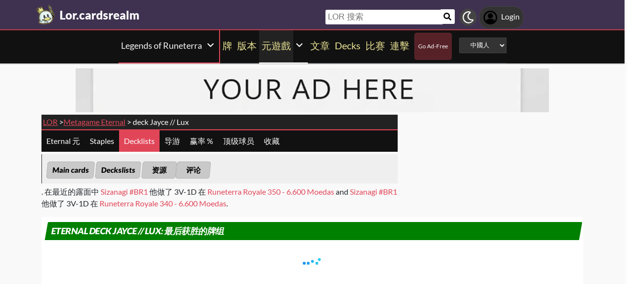

--- FILE ---
content_type: text/html; charset=utf-8
request_url: https://lor.cardsrealm.com/zh-cn/meta-decks/eternal/jayce-lux
body_size: 20748
content:
<!DOCTYPE html><html lang="zh-cn"><head> <link rel="stylesheet" type="text/css" id="style_night_view" href="https://cdn.cardsrealm.com/css/night_view.css?1293" disabled="disable"><script>
 var language_locale = "zh-cn";
 function readCookie(name) {
 var nameEQ = encodeURIComponent(name) + "=";
 var ca = document.cookie.split(';');
 for (var i = 0; i < ca.length; i++) {
 var c = ca[i];
 while (c.charAt(0) === ' ')
 c = c.substring(1, c.length);
 if (c.indexOf(nameEQ) === 0)
 return decodeURIComponent(c.substring(nameEQ.length, c.length));
 }
 return null;
 }
 
 if (parseInt(readCookie("user_night_view")) == 1){
 document.getElementById("style_night_view").removeAttribute("disabled");
 }
 
 if (readCookie("emailUser")){
 if (readCookie("emailUser").length > 3){
 window.ezoicIdentity = window.ezoicIdentity || {};
 window.ezoicIdentity.queue = window.ezoicIdentity.queue || [];
 window.ezoicIdentity.queue.push(function(){
 window.ezoicIdentity.setIdentity({
 email: readCookie("emailUser")
 });
 });
 }
 }
</script><script id="cookie_js" src="https://cdn.cardsrealm.com/js/cookies-v3.min.js?1293" data-domain=".cardsrealm.com" defer></script><script src="https://cdn.cardsrealm.com/js/jquery-3.6.1.min.js" defer ></script><script src="https://cdn.cardsrealm.com/js/dict_language_zh.js?31" defer></script><script id="javascript_basic" src="https://cdn.cardsrealm.com/js/basics-v4.min.js?1293" data-locale="zh" data-currency="CNY" data-language_locale="zh-cn" defer></script><script src="https://cdn.cardsrealm.com/js/cardView.min.js?1293" defer></script> <meta charset="utf-8"><meta http-equiv="Content-Type" content="text/html; charset=utf-8" /><meta name="category" content="Legends of Runeterra"><meta name="viewport" content="width=device-width, initial-scale=1"><meta name="robots" content="INDEX,FOLLOW"><meta name="outreachkart-site-verification" content="rSdkmGNTPOlR0eRijEqYWpnNEcYD7aGcWzADaVmAKm4" ><link rel="preconnect" href="https://cdn.cardsrealm.com"><meta name="google-site-verification" content="Pkel3UiCYgPL0Fz1HcFwP5pXq4mMBV91wfSMspqqWU4" /><meta name="google-site-verification" content="Y4CbXS1ZlnFsgSxTXifBKYxj38f-7HQSkvvPX_ynqOs" /><meta name="facebook-domain-verification" content="dppmqs5vf33r7jqvtj81gqo9j1gv2l" /><meta property="fb:app_id" content="233619160315719"><meta property="fb:pages" content="388434451628919" /><meta name="theme-color" content="#3f3250"/><link rel="apple-touch-icon" href="https://cdn.cardsrealm.com/images/KING_2.png"><link rel="alternate" type="application/rss+xml" href="https://lor.cardsrealm.com/zh-cn/zh/feed.rss" title="Articles RSS Feed">  <link rel="alternate" type="application/rss+xml" href="https://lor.cardsrealm.com/zh-cn/decks/feed.rss" title="Decks RSS Feed">   <link rel="alternate" type="application/rss+xml" href="https://lor.cardsrealm.com/zh-cn/combo-infinite/feed.rss" title="Combos RSS Feed">   <link rel="alternate" type="application/rss+xml" href="https://lor.cardsrealm.com/zh-cn/card/feed.rss" title="Card RSS Feed">  <link rel="shortcut icon" type="image/png" href="https://cdn.cardsrealm.com/images/favicon2.png"><link rel="manifest" href="/manifest.json?3"> <style> tr:nth-child(even){background:#6661;}.float_header{position:fixed;width:100%;z-index:10000;top:0;left:0;}.website_stripe_top>a{text-decoration:underline!important;}.edit_button>img{height:12px;opacity:0.2;margin-left:5px;margin-bottom:7px;margin-top:0;cursor:pointer;}.border_color_1{border-color:#3f3250!important;}.border_color_2{border-color:#c1b026!important;}.border_color_3{border-color:#e14658!important;}.color_1{color:#3f3250!important;}.color_2{color:#c1b026!important;}.color_3{color:#e14658!important;}.color_4{color:#111!important;}.color_5{color:#dfc33e!important;}.color_background_1{background:#3f3250!important;}.color_background_2{background:#c1b026!important;}.color_background_3{background:#e14658!important;}.color_background_4{background:#111!important;}.color_background_5{background:#dfc33e!important;}.hide{display:none!important;}.ezmob-footer,.ezmob-footer-desktop{border-top:none!important}.article_call_to_action{color:#e14658!important;margin:0;margin-left:10px;font-weight:800;font-size:16px;margin-bottom:5px;margin-top:5px;text-align:left;}.reportline{display:none!important;}.mediaIcon{width:25px;height:25px;margin:3px;opacity:0.4;}#night_mode_img_header{width:35px;cursor:pointer;display:inline;margin-left:10px;height:35px;filter:invert(1);background:#bbb;padding:5px;border-radius:50%;}.mediaLink{margin:8px;display:inline-block;text-align:center;line-height:40px;}.website_stripe_top{font-weight:400;text-align:left;margin:3px;margin-left:10px;font-size:16px;}#header_menu_games_button_close{background:none;border:none;}#header_navbar{z-index:200000;}#menu_side_bar{background:#111;position:fixed;height:100%;z-index:10000000000;padding:5px;top:0;padding-top:50px;border-right:2px solid#e14658;}#menu_side_bar > a{text-align:center;font-size:22px;display:block;margin:5px;margin-top:15px;}.menu_side_bar_img{width:40px;height:40px;display:inline;filter:grayscale(1) invert(1);background:#ccc;padding:5px;border-radius:20px;border:1px solid #ccc;}.menu_side_bar_p{text-transform:uppercase;color:white;font-size:10px;margin:0;}.views{position:absolute;right:0px;top:8px;font-size:12px;color:white;background-color:#ca9ed4;min-width:15px;height:15px;border-radius:2px;line-height:15px;text-align:center;z-index:2000;display:none;}#bellDIV{display:inline-block;cursor:pointer;position:relative;}.profile_header_p{display:inline;max-width:80px;white-space:nowrap;overflow:hidden;text-overflow:ellipsis;margin-left:7px;margin-right:0;margin-bottom:0;color:white;}.profile_header_img{width:30px;height:30px;border-radius:10px;}.profile_header_div{border:1px solid #444;background:#333;padding:7px;margin-left:5px;margin-right:5px;border-radius:20px;display:inline-block;}.google-base,.google-comments,.google-base-2,.google-base-3{width:100%;min-height:250px;text-align:center;}.sets_img{background:#eee;border-radius:2px;}.informationUser{z-index:0;padding:10px;padding-left:20px;padding-right:20px;width:100%;background:white;z-index:200000;margin-bottom:5px;border-radius:3px;}.only_cell{display:none;}body,html{font-family:Lato,Roboto,Helvetica,Arial,sans-serif;height:auto;min-height:100%;margin:0!important;overflow-x:hidden;padding:0!important;position:relative;font-size:1rem;line-height:1.5;color:#212529;text-align:left;background:#eee3}.header{height:40px;padding:6px;z-index:99999!important}a{color:#e14658;text-decoration:none!important}*,::after,::before{box-sizing:border-box}img{vertical-align:middle;border-style:none}.container{width:100%;padding-right:15px;padding-left:15px;margin-right:auto;margin-left:auto}h1,h2,h3,h4,h5,h6{margin-top:0;margin-bottom:.5rem}p{margin-top:0;margin-bottom:1rem}@media (min-width:576px){.container{max-width:540px}.col-sm-1{flex:0 0 8.333333%;max-width:8.333333%}.col-sm-2{flex:0 0 16.666667%;max-width:16.666667%}.col-sm-3{flex:0 0 25%;max-width:25%}.col-sm-4{flex:0 0 33.333333%;max-width:33.333333%}.col-sm-5{flex:0 0 41.666667%;max-width:41.666667%}.col-sm-6{flex:0 0 50%;max-width:50%}.col-sm-7{flex:0 0 58.333333%;max-width:58.333333%}.col-sm-8{flex:0 0 66.666667%;max-width:66.666667%}.col-sm-9{flex:0 0 75%;max-width:75%}.col-sm-10{flex:0 0 83.333333%;max-width:83.333333%}.col-sm-11{flex:0 0 91.666667%;max-width:91.666667%}.col-sm-12{flex:0 0 100%;max-width:100%}}@media (min-width:768px){.website_stripe_top{font-size:18px;}.navbar-nav{display:flex;flex-direction:row;flex-wrap:wrap}.navbar-header_home{display:grid;grid-template-columns:250px auto;}.container{max-width:720px}}@media (min-width:992px){.container{max-width:960px}}@media (min-width:1200px){.container{max-width:1140px}}@media (min-width:1400px){.container{max-width:1320px}.container-fluid{max-width:1290px!important;}}@media (min-width:1600px){.container{max-width:1400px}.container-fluid{max-width:1400px!important;}}.container-fluid{width:100%;padding-right:15px;padding-left:15px;margin-right:auto;margin-left:auto}.row{display:flex;flex-wrap:wrap;margin-right:-15px;margin-left:-15px}.col-sm-1,.col-sm-10,.col-sm-11,.col-sm-12,.col-sm-2,.col-sm-3,.col-sm-4,.col-sm-5,.col-sm-6,.col-sm-7,.col-sm-8,.col-sm-9{position:relative;width:100%;padding-right:15px;padding-left:15px}.navbar>.container,.navbar>.container-fluid{display:flex;flex-wrap:wrap;align-items:center;justify-content:space-between}.navbar-nav{padding-left:0;margin-bottom:0;list-style:none}.navbar-nav{padding-right:0;padding-left:0}.navbar-nav{position:static;float:none}.navbar-text{display:inline-block;padding-top:.5rem;padding-bottom:.5rem}@media (max-width:575.98px){.profile_header_p{display:none;}#searchNickName{transition:0.5s ease-out;width:80px!important;width:calc(100% - 200px)!important;margin-left:5px!important;}}@media (min-width:576px){.navbar-nav{flex-direction:row}.navbar-nav{padding-right:.5rem;padding-left:.5rem}}@media (min-width:768px){.navbar-nav{flex-direction:row}.navbar-nav{padding-right:.5rem;padding-left:.5rem}}@media (min-width:992px){.navbar-nav{flex-direction:row}.navbar-nav{padding-right:.5rem;padding-left:.5rem}}@media (min-width:1200px){.navbar-nav{flex-direction:row}.navbar-nav{padding-right:.5rem;padding-left:.5rem}}.navbar-nav{flex-direction:row}.navbar-nav{padding-right:.5rem;padding-left:.5rem}.fa-bell{width:20px;height:20px;color:white;display:inline-block;filter:invert(100%);margin-right:0!important;}.navbar-nav:first-child li{margin-left:auto}.navbar-nav:last-child li{margin-right:auto}.headerIMG{width:25px!important;height:25px!important}.nav>li>a{padding-left:10px;position:relative;display:block;padding:10px 10px}.navbar{margin-bottom:10px}.navbar-nav>li>a{padding-top:10px;padding-bottom:10px;line-height:22px}.navbar-nav{flex-direction:row}.navbar-nav>li>a{color:#f5f5f5!important;}.pHeader{font-size:20px;color:#eae393!important;margin-bottom:0;padding-bottom:10px;padding-top:10px;}#searchCard:hover,#searchIcon:hover{background:#c0b3a0}#searchCard,#searchIcon{display:inline-block;padding:7px;background:#fff;width:30px;height:30px;border:none;cursor:pointer;margin:0;margin-left:-2px;margin-bottom:3px;border-radius:3px}#searchNickName:focus{border:3px #f9b500 solid}#searchNickName{transition:0.2s ease-out;padding-top:4px;height:30px;color:#333;margin-bottom:10px;width:240px;padding:5px;margin-top:10px;font-size:17px;border:none;border-top-left-radius:3px;border-bottom-left-radius:3px;margin-left:0;border:none;margin-left:-2px;margin-right:-3px;}.container-fluid{width:100%;margin-left:-15px;min-height:60px;max-width:1178px;margin:auto}.a_headerCARDSREALM{display:inline-block;text-align:left;padding:0;margin:0;margin-left:5px;margin-bottom:0;margin-top:10px;line-height:initial}.p_headerCARDSREALM{font-size:24px;color:#fff;display:inline-block;padding:0;margin:0;font-weight:800;line-height:initial}#game_select,#language_selector_header{display:inline-block;margin:0;background:#333;color:#fff;margin-top:15px;margin-bottom:15px;width:auto;padding:5px;height:32px;border-top-left-radius:3px;border-bottom-left-radius:3px;margin-left:10px;}.headerCARDSREALM{height:40px;display:inline!important;margin-top:-5px}.containerMain{position:relative}#notifyHeader,#seeMore{font-size:14px;font-weight:800;color:#495c70!important}.header_navbar_div{border-bottom:2px solid#e14658;background:#3f3250!important;}.header_nav_search{padding-left:5px;text-align:left;float:right;width:550px;max-width:100%;padding-top:10px}.navbar-brand{font-size:30px}.navbar-default{border:none;border-radius:0!important;background:#111!important;background-color:#3f3250!important;border-color:#412e54!important;box-shadow:0 2px 0 0 rgba(0,0,0,.16),0 0 0 0 rgba(0,0,0,.08);padding:0;margin-bottom:0}@media (max-width:768px){.margin-10{margin-top:-10px;}#header_menu_games_button{margin-top:-5px;}#profile_header_p{display:none;}#profile_header_div{margin:5px;padding:5px;}.navbar-header{display:block!important;}.header_nav_search{padding-top:0;}#header_navbar{position:fixed;width:100%}#header_navbar_space{height:95px}.col-sm-1,.col-sm-10,.col-sm-11,.col-sm-12,.col-sm-2,.col-sm-3,.col-sm-4,.col-sm-5,.col-sm-6,.col-sm-7,.col-sm-8,.col-sm-9,.col-sm-auto{flex:none;max-width:none}.container-fluid{padding-right:0;padding-left:15px;padding-right:15px;min-height:0;position:relative}#toggle{display:block!important;top:0px!important;right:15px!important}.a_headerCARDSREALM{margin-top:0}.p_headerCARDSREALM{display:inline;margin-left:10px;font-size:20px}#main_seller{margin-top:10px;padding:0}.not_cell_important{display:none!important;}#navbar_menu,.not_cell{display:none}.only_cell{display:inherit!important}.li_header{width:80%!important}.nav>li{width:100%;display:inline-block}.navbar-nav{display:grid;grid-template-columns:50% 50%;margin:0;text-align:left;width:100%!important}.max-width{margin-left:-15px!important;width:calc(100% + 30px);border-radius:0}.max-75{max-width:100%}.mediaLink{margin:5px}.longword{margin:0;font-size:14px}}.navbar-nav>li>a{padding-left:5px;padding-right:5px;text-align:center;min-height:calc(100% - 2px)!important}#div_to_50{display:none}.deck-info{margin-top:-40px}.navbar-header{margin-top:0;padding:0;width:100%;}.navbar-header_home{margin-top:0;padding:0;width:100%;}.navbar-nav{width:auto;width:max-content;width:fit-content;margin:auto;}.home_games{display:inline-flex;width:auto!important;text-align:center}.headerIMG{margin-right:10px;display:block;margin:auto;width:25px!important;height:25px!important}.active>a>p{display:block!important}.card_legal{max-width:50%;display:inline-block;background:#322340;color:#fff;text-transform:uppercase;padding:5px;border-radius:3px;margin-bottom:2px;font-size:9px!important;cursor:pointer;}.cardsImage{margin:0;min-height:150px;padding:0;display:inline-block;width:200px;border-radius:8px;cursor:pointer;max-width:100%;margin-right:2px;margin-bottom:2px}@media (max-width:768px){.margin-10>a{margin:1px;}.max-15{width:calc(100% + 30px)!important;margin-left:-15px!important}.card_div{width:calc(100% + 40px);margin-left:-20px}}.header{background-color:#fff}.little_icons{width:18px;display:inline-block;margin-left:2px;float:right;max-height:22px;margin-top:5px}html{-webkit-overflow-scrolling:touch;overflow-x:hidden;overflow-y:scroll;}input{padding:5px;font-size:16px;padding-left:5px;border-style:solid;border-width:1px;border-color:rgba(115,123,137,.25)}select{border-style:solid;border-width:1px;border-color:rgba(115,123,137,.25)}.card_div{padding:10px;background:#fff;background-color:#fff;}.fa,.fas,.far{min-width:10px;width:30px;margin-right:5px;margin-left:5px;max-height:30px;}.main_see_more{color:#ddd;font-size:9px;float:right;margin-right:5px;line-height:20px}.bottom_see_more{font-size:9px;text-align:right;margin-right:5px;display:block;}.main_spoilers_img{width:120px;min-height:100px;border-radius:5px}.main_spoilers_div{text-align:center;display:inline-block;width:120px;margin:5px}.main_spoiler_h{text-transform:uppercase;font-size:18px;padding-left:10px;padding-top:8px;font-weight:800;margin:0;padding-bottom:5px;background:#c1b026!important;color:#333!important;border-top-left-radius:5px;border-top-right-radius:5px}.main_spoiler{padding:5px;margin-bottom:5px}.main_title_division{letter-spacing:-0.5px;transform:skewX(-10deg);color:#322340;font-weight:800;margin:0;text-transform:uppercase;padding:10px;font-size:18px;padding-top:5px;padding-bottom:5px;border-bottom-width:1px;border-top-left-radius:2px;border-top-right-radius:2px;margin-left:5px;}.most_cards{display:inline-block;max-width:45%;}.social-share{padding:4px;border-radius:2px;display:inline-block;margin-right:15px}.social-share-icon{width:20px;object-fit:contain;height:20px;filter:invert(1)}.navbar-nav > li:hover{border-bottom:2px solid white;}.navbar-nav>li{border-bottom:2px solid;}.active{border-color:white!important;}  .game_have_money,.price_tag,.card_info_hover_price,.deck_card_price,.it_is_price{display:none!important;}   .color_operator_div{display:none!important;}.card_search_card_img{box-shadow:none!important}.it_is_price{display:none!important;}.not_in_magic{display:block;}.only_lor_game{display:block!important;}#import_deck_code_input{display:block!important;width:500px;max-width:100%;text-align:center;background:#333;color:white;padding:5px;margin:5px;}.metagame_icons{width:17px!important;height:17px!important;}.only_magic_game{display:none!important;}.game_only_main{display:none!important;}.little_icons{width:17px!important;}@media (min-width:1100px){.cardIMGcenter{width:380px;left:calc(50% - 190px);}}    .only_magic_game { display: none!important; }  .newsletter_wrapper > p{color:white;margin-bottom:15px;}.newsletter_footer_send > span,.newsletter_send > span{margin:auto;font-size:15px;color:white;}footer{padding:10px;padding-top:80px;}.newsletter_wrapper{border-radius:8px;padding:10px 0 10px 0;max-width:700px;margin:auto auto 70px auto;text-align:center;color:#fff;min-height:250px;display:flex;flex-direction:column;align-items:center;justify-content:center;gap:16px;}.newsletter_wrapper > label{display:block;font-size:24px;font-weight:bold;color:#fff;}.newsletter_form{display:flex;align-items:center;gap:0;}.newsletter_input{width:400px;padding:12px;border:none;border-radius:25px;outline:none;max-width:100%;}.newsletter_send{padding:12px 20px;border:none;border-radius:25px;background-color:#fff;color:#000;font-weight:bold;cursor:pointer;display:grid;grid-template-columns:100px 30px;}@media (max-width:768px){.newsletter_wrapper{flex-direction:column;align-items:center;justify-content:center;height:auto;text-align:center;padding:20px;}.newsletter_wrapper > label{width:100%;}.newsletter_form{flex-direction:column;width:80%;gap:10px;}}.newsletter_footer_wrapper{display:flex;flex-direction:row;align-items:center;justify-content:space-between;position:relative;width:80%;height:180px;margin:40px auto -80px auto;padding:0 40px;border-radius:10px;max-width:1100px;}.newsletter_footer_wrapper > label{font-size:28px;font-weight:800;color:#fff;width:60%;padding:10px;}.newsletter_footer_send > img,.newsletter_send > img{filter:invert(1);}.newsletter_footer_send{color:#3f3250;padding:8px 16px;cursor:pointer;display:grid;grid-template-columns:100px 30px;}.newsletter_footer_form{display:flex;gap:10px;}.newsletter_footer_input{width:350px;padding:10px;border:2px solid #ccc;text-align:left;}@media (max-width:768px){.newsletter_footer_wrapper{flex-direction:column;align-items:center;justify-content:center;height:auto;text-align:center;padding:20px;width:100%;}.newsletter_footer_wrapper > label{width:100%;margin-bottom:20px;}.newsletter_footer_form{flex-direction:column;width:100%;gap:10px;}.newsletter_footer_input,.newsletter_footer_send{width:100%;display:flex;justify-content:center;align-items:center;}} </style> <link rel="preload" as="style" type="text/css" href="https://cdn.cardsrealm.com/css/styles.css?859" onload="this.onload=null;this.rel='stylesheet'"><noscript><link rel="stylesheet" href="https://cdn.cardsrealm.com/css/styles.css?859"></noscript><link rel="preload" as="style" type="text/css" media="screen and (max-width: 768px)" href="https://cdn.cardsrealm.com/css/styles-max-768.css?859" onload="this.onload=null;this.rel='stylesheet'"><noscript><link rel="stylesheet" href="https://cdn.cardsrealm.com/css/styles-max-768.css?859"></noscript> <title>Deck eternal Jayce // Lux | Legends of Runeterra LOR</title><meta name="description" content='属于元游戏 Eternal, Jayce // Lux 是一副带有以下关键牌的牌组：  '><meta name="keywords" content="deck codes, tierlist, games, lor, decks, champions, riot, tcg, cards, LORdecks, LOR decks, decks Legends of Runeterra, decklist, top decklists, top 8, top8, top, deck, metagame, archetype, tournament, Jayce // Lux, eternal, Legends of Runeterra, LOR"><link rel="canonical" href="https://lor.cardsrealm.com/zh-cn/meta-decks/eternal/jayce-lux"><meta property="og:locale" content="zh-cn">    <!--None!--><link rel="alternate" type="text/html" hreflang="en" href="https://lor.cardsrealm.com/en-us/meta-decks/eternal/jayce-lux" />  <link rel="alternate" hreflang="x-default"href="https://lor.cardsrealm.com/en-us/meta-decks/eternal/jayce-lux" />   <link rel="alternate" type="text/html" hreflang="en-us" href="https://lor.cardsrealm.com/en-us/meta-decks/eternal/jayce-lux" />   <!--None!--><link rel="alternate" type="text/html" hreflang="ar" href="https://lor.cardsrealm.com/ar-eg/meta-decks/eternal/jayce-lux" />   <link rel="alternate" type="text/html" hreflang="ar-eg" href="https://lor.cardsrealm.com/ar-eg/meta-decks/eternal/jayce-lux" />   <link rel="alternate" type="text/html" hreflang="ar-ma" href="https://lor.cardsrealm.com/ar-ma/meta-decks/eternal/jayce-lux" />   <link rel="alternate" type="text/html" hreflang="ar-sa" href="https://lor.cardsrealm.com/ar-sa/meta-decks/eternal/jayce-lux" />   <!--None!--><link rel="alternate" type="text/html" hreflang="ca" href="https://lor.cardsrealm.com/ca-es/meta-decks/eternal/jayce-lux" />   <link rel="alternate" type="text/html" hreflang="ca-es" href="https://lor.cardsrealm.com/ca-es/meta-decks/eternal/jayce-lux" />   <!--None!--><link rel="alternate" type="text/html" hreflang="zh" href="https://lor.cardsrealm.com/zh-hk/meta-decks/eternal/jayce-lux" />   <link rel="alternate" type="text/html" hreflang="zh-hk" href="https://lor.cardsrealm.com/zh-hk/meta-decks/eternal/jayce-lux" />   <link rel="alternate" type="text/html" hreflang="zh-mo" href="https://lor.cardsrealm.com/zh-mo/meta-decks/eternal/jayce-lux" />   <link rel="alternate" type="text/html" hreflang="zh-cn" href="https://lor.cardsrealm.com/zh-cn/meta-decks/eternal/jayce-lux" />   <link rel="alternate" type="text/html" hreflang="zh-sg" href="https://lor.cardsrealm.com/zh-sg/meta-decks/eternal/jayce-lux" />   <link rel="alternate" type="text/html" hreflang="zh-tw" href="https://lor.cardsrealm.com/zh-tw/meta-decks/eternal/jayce-lux" />   <!--None!--><link rel="alternate" type="text/html" hreflang="nl" href="https://lor.cardsrealm.com/nl-nl/meta-decks/eternal/jayce-lux" />   <link rel="alternate" type="text/html" hreflang="nl-nl" href="https://lor.cardsrealm.com/nl-nl/meta-decks/eternal/jayce-lux" />   <link rel="alternate" type="text/html" hreflang="en-au" href="https://lor.cardsrealm.com/en-au/meta-decks/eternal/jayce-lux" />   <link rel="alternate" type="text/html" hreflang="en-bz" href="https://lor.cardsrealm.com/en-bz/meta-decks/eternal/jayce-lux" />   <link rel="alternate" type="text/html" hreflang="en-ca" href="https://lor.cardsrealm.com/en-ca/meta-decks/eternal/jayce-lux" />   <link rel="alternate" type="text/html" hreflang="en-ie" href="https://lor.cardsrealm.com/en-ie/meta-decks/eternal/jayce-lux" />   <link rel="alternate" type="text/html" hreflang="en-jm" href="https://lor.cardsrealm.com/en-jm/meta-decks/eternal/jayce-lux" />   <link rel="alternate" type="text/html" hreflang="en-nz" href="https://lor.cardsrealm.com/en-nz/meta-decks/eternal/jayce-lux" />   <link rel="alternate" type="text/html" hreflang="en-ph" href="https://lor.cardsrealm.com/en-ph/meta-decks/eternal/jayce-lux" />   <link rel="alternate" type="text/html" hreflang="en-za" href="https://lor.cardsrealm.com/en-za/meta-decks/eternal/jayce-lux" />   <link rel="alternate" type="text/html" hreflang="en-tt" href="https://lor.cardsrealm.com/en-tt/meta-decks/eternal/jayce-lux" />   <link rel="alternate" type="text/html" hreflang="en-gb" href="https://lor.cardsrealm.com/en-gb/meta-decks/eternal/jayce-lux" />   <link rel="alternate" type="text/html" hreflang="en-zw" href="https://lor.cardsrealm.com/en-zw/meta-decks/eternal/jayce-lux" />   <!--None!--><link rel="alternate" type="text/html" hreflang="fr" href="https://lor.cardsrealm.com/fr-be/meta-decks/eternal/jayce-lux" />   <link rel="alternate" type="text/html" hreflang="fr-be" href="https://lor.cardsrealm.com/fr-be/meta-decks/eternal/jayce-lux" />   <link rel="alternate" type="text/html" hreflang="fr-ca" href="https://lor.cardsrealm.com/fr-ca/meta-decks/eternal/jayce-lux" />   <link rel="alternate" type="text/html" hreflang="fr-fr" href="https://lor.cardsrealm.com/fr-fr/meta-decks/eternal/jayce-lux" />   <link rel="alternate" type="text/html" hreflang="fr-lu" href="https://lor.cardsrealm.com/fr-lu/meta-decks/eternal/jayce-lux" />   <link rel="alternate" type="text/html" hreflang="fr-mc" href="https://lor.cardsrealm.com/fr-mc/meta-decks/eternal/jayce-lux" />   <link rel="alternate" type="text/html" hreflang="fr-ch" href="https://lor.cardsrealm.com/fr-ch/meta-decks/eternal/jayce-lux" />   <!--None!--><link rel="alternate" type="text/html" hreflang="de" href="https://lor.cardsrealm.com/de-at/meta-decks/eternal/jayce-lux" />   <link rel="alternate" type="text/html" hreflang="de-at" href="https://lor.cardsrealm.com/de-at/meta-decks/eternal/jayce-lux" />   <link rel="alternate" type="text/html" hreflang="de-de" href="https://lor.cardsrealm.com/de-de/meta-decks/eternal/jayce-lux" />   <link rel="alternate" type="text/html" hreflang="de-li" href="https://lor.cardsrealm.com/de-li/meta-decks/eternal/jayce-lux" />   <link rel="alternate" type="text/html" hreflang="de-lu" href="https://lor.cardsrealm.com/de-lu/meta-decks/eternal/jayce-lux" />   <link rel="alternate" type="text/html" hreflang="de-ch" href="https://lor.cardsrealm.com/de-ch/meta-decks/eternal/jayce-lux" />   <!--None!--><link rel="alternate" type="text/html" hreflang="it" href="https://lor.cardsrealm.com/it-it/meta-decks/eternal/jayce-lux" />   <link rel="alternate" type="text/html" hreflang="it-it" href="https://lor.cardsrealm.com/it-it/meta-decks/eternal/jayce-lux" />   <link rel="alternate" type="text/html" hreflang="it-ch" href="https://lor.cardsrealm.com/it-ch/meta-decks/eternal/jayce-lux" />   <!--None!--><link rel="alternate" type="text/html" hreflang="ja" href="https://lor.cardsrealm.com/ja-jp/meta-decks/eternal/jayce-lux" />   <link rel="alternate" type="text/html" hreflang="ja-jp" href="https://lor.cardsrealm.com/ja-jp/meta-decks/eternal/jayce-lux" />   <!--None!--><link rel="alternate" type="text/html" hreflang="ko" href="https://lor.cardsrealm.com/ko-kr/meta-decks/eternal/jayce-lux" />   <link rel="alternate" type="text/html" hreflang="ko-kr" href="https://lor.cardsrealm.com/ko-kr/meta-decks/eternal/jayce-lux" />   <!--None!--><link rel="alternate" type="text/html" hreflang="pt" href="https://lor.cardsrealm.com/pt-br/meta-decks/eternal/jayce-lux" />   <link rel="alternate" type="text/html" hreflang="pt-br" href="https://lor.cardsrealm.com/pt-br/meta-decks/eternal/jayce-lux" />   <link rel="alternate" type="text/html" hreflang="pt-pt" href="https://lor.cardsrealm.com/pt-pt/meta-decks/eternal/jayce-lux" />   <!--None!--><link rel="alternate" type="text/html" hreflang="ru" href="https://lor.cardsrealm.com/ru-ru/meta-decks/eternal/jayce-lux" />   <link rel="alternate" type="text/html" hreflang="ru-ru" href="https://lor.cardsrealm.com/ru-ru/meta-decks/eternal/jayce-lux" />   <!--None!--><link rel="alternate" type="text/html" hreflang="es" href="https://lor.cardsrealm.com/es-ar/meta-decks/eternal/jayce-lux" />   <link rel="alternate" type="text/html" hreflang="es-ar" href="https://lor.cardsrealm.com/es-ar/meta-decks/eternal/jayce-lux" />   <link rel="alternate" type="text/html" hreflang="es-bo" href="https://lor.cardsrealm.com/es-bo/meta-decks/eternal/jayce-lux" />   <link rel="alternate" type="text/html" hreflang="es-es" href="https://lor.cardsrealm.com/es-es/meta-decks/eternal/jayce-lux" />   <link rel="alternate" type="text/html" hreflang="es-cl" href="https://lor.cardsrealm.com/es-cl/meta-decks/eternal/jayce-lux" />   <link rel="alternate" type="text/html" hreflang="es-co" href="https://lor.cardsrealm.com/es-co/meta-decks/eternal/jayce-lux" />   <link rel="alternate" type="text/html" hreflang="es-cr" href="https://lor.cardsrealm.com/es-cr/meta-decks/eternal/jayce-lux" />   <link rel="alternate" type="text/html" hreflang="es-do" href="https://lor.cardsrealm.com/es-do/meta-decks/eternal/jayce-lux" />   <link rel="alternate" type="text/html" hreflang="es-ec" href="https://lor.cardsrealm.com/es-ec/meta-decks/eternal/jayce-lux" />   <link rel="alternate" type="text/html" hreflang="es-sv" href="https://lor.cardsrealm.com/es-sv/meta-decks/eternal/jayce-lux" />   <link rel="alternate" type="text/html" hreflang="es-gt" href="https://lor.cardsrealm.com/es-gt/meta-decks/eternal/jayce-lux" />   <link rel="alternate" type="text/html" hreflang="es-hn" href="https://lor.cardsrealm.com/es-hn/meta-decks/eternal/jayce-lux" />   <link rel="alternate" type="text/html" hreflang="es-mx" href="https://lor.cardsrealm.com/es-mx/meta-decks/eternal/jayce-lux" />   <link rel="alternate" type="text/html" hreflang="es-ni" href="https://lor.cardsrealm.com/es-ni/meta-decks/eternal/jayce-lux" />   <link rel="alternate" type="text/html" hreflang="es-pa" href="https://lor.cardsrealm.com/es-pa/meta-decks/eternal/jayce-lux" />   <link rel="alternate" type="text/html" hreflang="es-py" href="https://lor.cardsrealm.com/es-py/meta-decks/eternal/jayce-lux" />   <link rel="alternate" type="text/html" hreflang="es-pe" href="https://lor.cardsrealm.com/es-pe/meta-decks/eternal/jayce-lux" />   <link rel="alternate" type="text/html" hreflang="es-pr" href="https://lor.cardsrealm.com/es-pr/meta-decks/eternal/jayce-lux" />   <link rel="alternate" type="text/html" hreflang="es-uy" href="https://lor.cardsrealm.com/es-uy/meta-decks/eternal/jayce-lux" />   <link rel="alternate" type="text/html" hreflang="es-ve" href="https://lor.cardsrealm.com/es-ve/meta-decks/eternal/jayce-lux" />   <!--None!--><link rel="alternate" type="text/html" hreflang="sv" href="https://lor.cardsrealm.com/sv-fi/meta-decks/eternal/jayce-lux" />   <link rel="alternate" type="text/html" hreflang="sv-fi" href="https://lor.cardsrealm.com/sv-fi/meta-decks/eternal/jayce-lux" />   <link rel="alternate" type="text/html" hreflang="sv-se" href="https://lor.cardsrealm.com/sv-se/meta-decks/eternal/jayce-lux" />  <meta property="og:image" content="https://cdn.cardsrealm.com/images/cartas/foundations/EN/crop-med/lux-01de042.jpeg?5934" /><meta property="og:image:type" content="image/png"><meta property="og:image:width" content="400"><meta property="og:image:height" content="250"><meta property="og:title" content="Deck Jayce // Lux - eternal"><meta property="og:type" content="article"><meta property="og:url" content="https://lor.cardsrealm.com/zh-cn/meta-decks/eternal/jayce-lux"><meta property="og:description" content='属于元游戏 Eternal, Jayce // Lux 是一副带有以下关键牌的牌组：  '><meta name="twitter:card" content="summary" /><meta name="twitter:site" content="@CardsRealm" /><meta name="twitter:title" content="Deck Jayce // Lux" /><meta name="twitter:image" content="https://cdn.cardsrealm.com/images/cartas/foundations/EN/crop-med/lux-01de042.jpeg?5934" /><meta name="twitter:description" content='属于元游戏 Eternal, Jayce // Lux 是一副带有以下关键牌的牌组：  '> <style> #inputName,select{display:block;max-width:800px;margin:auto;text-align:center;text-align-last:center;height:30px;margin-top:5px;margin-bottom:5px;width:100%;}.metagame_icons{width:12px;height:12px;}.articleIMGTiny{box-shadow:0 3px 6px rgba(0,0,0,.16);width:100%;height:100px;object-position:90% 15%;object-fit:cover;margin-bottom:10px;}.metagame_link_to_other{padding:6px;background:#e14658;border:1px solid #e14658;color:white;margin:5px;border-radius:3px;display:inline-block;}.metagame_div{display:inline-flex;display:inline-table;position:relative;max-width:32%;}.deck_meta_deck_guide{background:#e14658!important;padding:8px;color:white;display:inline-block;width:100%;margin-bottom:10px;}.metagame_div:hover  p{color:#BDB76B;}.metagame_link_to_other:hover{background:white;color:#e14658;}.metagame_img{border-radius:10px;margin:5px;max-width:90%;box-shadow:2px 2px 3px #B5B5B5;object-position:50% 20%;object-fit:cover;max-height:150px;min-height:120px;width:250px;}.metagame_title{max-width:100%;opacity:0.75;text-align:center;margin:auto;font-size:14px;margin-bottom:10px;border-radius:5px;color:#322340;}.metagame_date{text-align:left;margin-top:5px;margin-bottom:1px;font-size:16px;font-weight:800;color:#495C70!important;}#metagame_select_format,#metagame_select_date,#metagame_select_plataform{background:#333;color:white;}.metagame_top_players_div{display:grid;grid-template-columns:70% 30%;}.metagame_cards{display:grid;grid-template-columns:33% 33% 33%;list-style:none;padding:0;}.metagame_deck_results{display:grid;grid-template-columns:35% 15% 15% 15% 20%;}.metagame_top_players_div > p{margin:0;}.metagame_deck_results > p{margin:0;border-bottom:1px solid #3333;text-align:center;}#metagame_select_format,#metagame_select_date,#metagame_select_plataform{background:#333;color:white;}.metagame_deck_div_envelop{text-align:right;position:relative;display:block;float:right;}.cards_up_down{margin-bottom:5px;border-left:none !important;border-right:none !important;box-shadow:0 3px 6px rgba(0,0,0,.16);border-radius:2px;padding-top:10px;border-bottom:5px solid;border-top:1px solid;background:white;padding:10px;padding-left:25px;}.metagame_icons{width:12px;height:12px;}.selected_format{border-bottom:2px solid #e14658 !important;color:white !important;background:#e14658 !important;}.metagame_div:hover p{color:#BDB76B;}.metagame_deck_text{background:white;margin:0;padding:5px;text-align:center;font-size:13px;width:152px;max-width:100%;}@media (max-width:768px){.metagame_div{max-width:46%;}.metagame_cards{grid-template-columns:50% 50%;}}  .cards_ul > li > p { margin: 0; text-align: center; font-size: 16px; padding-left: 3px; padding-right: 3px; }  .see_more_display, #more_decklists_button { min-width: 200px; border-radius: 10px; padding: 10px; margin-bottom: 10px; } .cards_ul { display: grid; grid-template-columns: 20% 20% 20% 20% 20%; padding: 0; list-style-type: none; } .article_main_second_div2 { display: grid; margin-top: 0; }  .article_main_second_div2 > div { max-width: 100%; width: 100%; }  .metagame_deck_text { background: white; padding: 5px; text-align: center; font-size: 13px; width: 152px; max-width: 100%; margin: auto; }  .league_player_div_2:nth-child(even), .league_player_div_3:nth-child(even){ background: #33333309; }  .league_player_div_2 > p, .league_player_div_3 > p { padding: 3px; }  .league_player_div:nth-child(even){ background: #33333309; }  .league_player_div_3:hover,.league_player_div_2:hover,.league_player_div:hover,.main_tour_inside_div:hover { background: #e1824633!important; color: black!important; } .metagame_div { display: inline-flex; position: relative; max-width: 32%; }  .price_tag { padding: 5px; border-radius: 5px; font-size: 13px; color: black; margin-bottom: 5px; text-align: center; }  .league_player_p { margin: 0; margin-left: 5px; font-size: 15px; white-space: nowrap; overflow: hidden; text-overflow: ellipsis; }  .deck_meta_crop_image { width: 50px; height: 50px; object-fit: cover; border-radius: 3px; margin-top: 2px; margin-bottom: 2px; }  .metagame_deck_results2 > p { margin: 0; }  .deck_meta_games { padding: 3px; line-height: 40px; font-size: 14px; }  .deck_meta_percentage { color:white;text-align:center;display:block; line-height: 45px; margin-bottom: 2px; margin-top: 2px; white-space: nowrap; }  .deck_meta_vs { background: #3f3250; padding: 5px; font-size: 14px; color: white; margin: auto!important; border-radius: 3px; }  .metagame_deck_results2 { display: grid; grid-template-columns: 80px 40px 50px 60px auto 0px; }  span .dot { color: rgba(95,79,102,0.4); }  .resource_recommendation_button { cursor: pointer; } .spoilers_tag_header:before { content: ""; display: block; width: 100%; height: 1px; background-color: rgba(95,79,102,0.35); position: absolute; top: 49%; z-index: 1; } .spoilers_tag_header { width: 99%; margin: 10px 0.5% 15px 0.5%; position: relative; text-align: center; font-weight: bold; margin-top: 25px; margin-bottom: 25px; } .league_players_vldp { margin: 0; font-size: 16px; }  .left { text-align: left; font-size: 13px!important; }  .league_player_a { padding: 0!important; }  .league_players_vldp > a { margin: 0; height: 100%; padding: 3px; }  .league_players_vldp > span { display: block; } .resource_type_image { width: 20px; margin-left: 5px; } .resource_recommendation { width: 20px; margin-left: 5px; } .league_player_div_3 { display: grid; grid-template-columns: 80px auto; text-align: center; margin-bottom: 8px; }  .league_player_div_3 > div > .longword { margin: 0; font-size: 16px; } .league_player_div_2 { display: grid; grid-template-columns: 80px 120px 150px 100px auto 50px;text-align: center; min-width: 720px; }  .card_crop_image { object-fit: cover; width: 100%; object-position: top; border-top-left-radius: 7px; border-top-right-radius: 7px; }  .league_player_div { display: grid;   grid-template-columns: 10% 10% 30% 25% 25%;  text-align: center; }  .sort_on { color: #e18246; }  .column_to_sort { cursor: pointer; }  .sort-arrow-up { width: 0;  height: 0;  border-left: 5px solid transparent; border-right: 5px solid transparent; display: inline-block!important; border-bottom: 10px solid #e18246; }  .sort-arrow-down { width: 0;  height: 0;  border-left: 5px solid transparent; border-right: 5px solid transparent; display: inline-block!important; border-top: 10px solid #e18246; }  #profile_img_user { position: absolute; left: 50%; width: 100px; height: 100px; left: calc(50% - 50px); } .media_icon_social { width: 60px; height: 60px; }  .league_player_pagination { text-align: center; }  .league_player_pagination > a { font-size: 24px; margin: 5px; }  @media (max-width: 768px){ .sort_div_data > div { min-width: 800px; } .cards_ul { grid-template-columns: 33% 33% 33%; } .cards_ul > li > p { font-size: 13px; } }  @media (min-width: 768px){ .sort_div_data { max-width: 100%; }   }  .sort_div_data { display: block; width: 1100px; margin: auto; max-width: 100%; }  h2 { margin: 20px; font-size: 24px; }  #table_of_contents { overflow-y: auto; }  .index { margin: 0; margin-left: 5px; }  @media (max-width: 768px){ .sort_div_data { overflow-x: scroll; }  #table_of_contents { max-height: 230px; } }  .metagame_select { max-width: 100px; background: #333; color: white; display: inline; }  .invert_night_img { max-width: 30px; max-height: 30px; margin-right: 10px; }  #p_description_about { font-size: 17px;text-indent: 10px; } #p_description_about > a { font-size: 17px; color: #e14658!important; } #metagame_stripe{background:#111!important;overflow:auto;margin-bottom:5px;}#metagame_stripe > div > a{padding:10px;display:inline-block;color:white;}#metagame_stripe > div > a:hover{background:#eee;color:#111;}.website_stripe_top{background:#222!important;color:white;margin:0;padding:3px;font-size:16px;border-bottom:2px solid #e14658;}#metagame_stripe > div{min-width:800px;}#metagame_stripe > div > .active{background:#e14658!important;} .deck_div_header_a{border:1px solid #6663;padding:4px;margin-top:5px;background:#3333;border-radius:2px;font-weight:800;color:black;padding-left:10px;padding-right:10px;display:inline-block;cursor:pointer;min-width:70px;text-align:center;border-radius:5px;transform:skewX(-5deg);font-size:15px;line-height:25px;box-shadow:none;}#deck_div_headers > li{display:inline-block;}#deck_div_headers{margin-top:5px;margin-bottom:5px;margin-left:0;list-style-type:none;padding:10px;background:#6661;border-left:1px solid;} </style> <script type="application/ld+json">
 {
 "@context": "https://schema.org",
 "@type": "Game",
 "name": "Legends of Runeterra",
 "url": "https://lor.cardsrealm.com",
 "genre": "Collectible Card Game",
 "identifier": "legends-of-runeterra",
 "description": "Legends of Runeterra是一款流行的数字收集卡牌游戏，设定在Runeterra世界中，展现了英雄联盟宇宙中的标志性英雄和地区。玩家们构建卡组，在战略卡牌对战中互相对抗，利用独特的能力和协同效应来击败对手。在Cards Realm专门致力于Legends of Runeterra的分类中，为玩家提供了一个平台，让他们可以连接、分享卡牌、了解最新消息、参加比赛，并与其他卡牌游戏爱好者的充满活力的社区互动。"
 }
 </script></head><body> <header id="header_navbar"><div class="header_navbar_div"><nav class="navbar navbar-default" style="margin-bottom: 0;"><div class="container-fluid"><div class="navbar-header max-15"><a href="#menu" id="toggle" aria-label="Menu button"><div></div></a><div style="display: inline-block;"><a class="a_headerCARDSREALM navbar-brand" href="https://cardsrealm.com/zh-cn/" title="Cards Realm" aria-label="Landing page" rel="noreferrer"><img class="headerCARDSREALM" src="https://cdn.cardsrealm.com/images/KING_2.png?width=130" alt="Home"></a></div><a class="a_headerCARDSREALM navbar-brand" href="https://cardsrealm.com/zh-cn/" title="Cards Realm" aria-label="Landing page" rel="noreferrer"><p class="p_headerCARDSREALM">Lor.cardsrealm</p></a><div class="header_nav_search"><div id="header_search" style="display: inline;"><input id="searchNickName" type='search' placeholder='LOR 搜索'><datalist id="names"><select id="selectOfNamesHeader"></select></datalist><img id="searchIcon" class="fas fa-search" src="https://cdn.cardsrealm.com/images/icon/search-solid.svg" alt="Search Solid icon" ></div><img src="https://cdn.cardsrealm.com/images/icon/moon-regular.svg" id="night_mode_img_header" alt="Nigh mode" style=" display: inline;margin-left: 10px;"/><div class="profile_header_div"><a id="profile_header_a" href="/zh-cn/login/" title="Profile page" rel="noopener nofollow noindex"><img class="profile_header_img" src="https://cdn.cardsrealm.com/images/icon/login-preto.svg?1" alt="Profile image" ><p class="profile_header_p">Login</p></a><div class="bellIMG" id="bellDIV" style="display: none;"><p class="views" style="display: none;"></p><img class="fas fa-bell" src="https://cdn.cardsrealm.com/images/icon/bell-solid.svg" alt="Bell Solid icon" ></div></div></div></div></div></nav></div><div style="margin-bottom: 5px;" id="float_header"><nav itemscope itemtype="https://schema.org/SiteNavigationElement" class="navbar navbar-default" style="margin-bottom: 0; background: #111!important;"><div id="navbar_menu" class="container-fluid nav-container"><div class="navbar-header"><ul class="nav navbar-nav"><li id="choose_game" class="border_color_3 " style="border-right: 2px solid;display: grid;grid-template-columns: auto 30px;position: relative;min-width: 150px;"><a style=" padding-top: 20px;" href="/zh-cn/" title="Legends of Runeterra Landing Page"><p style="margin: 0;font-size: 18px;font-weight: 400;">Legends of Runeterra</p></a><img class="fas fa-bell" src="https://cdn.cardsrealm.com/images/icon/angle-down-solid.svg" alt="Angle down Solid icon" style=" padding-right: 15px!important;cursor: pointer;margin-top: 20px;"><div class="border_color_3" style="border: 2px solid;display: none; position: absolute;top: 65px; background: #111; z-index: 30000;min-width: 175px;margin-top: -3px;" id="game_list"><a href="https://cardsrealm.com/zh-cn/?&redirected=true" title="Cards Realm 主页" style="padding: 10px;border-top: 1px solid #333;color: white;background: #111;color: #eae393!important;" class="longword">主页</a>  <a href="https://mtg.cardsrealm.com/zh-cn/" title="Magic: the Gathering homepage" style="padding: 10px;border-top: 1px solid #333;background: #111;color: #eae393!important;" class="longword">Magic: the Gathering</a>   <a href="https://lorcana.cardsrealm.com/zh-cn/" title="Lorcana homepage" style="padding: 10px;border-top: 1px solid #333;background: #111;color: #eae393!important;" class="longword">Lorcana</a>    <a href="https://fab.cardsrealm.com/zh-cn/" title="Flesh and Blood homepage" style="padding: 10px;border-top: 1px solid #333;background: #111;color: #eae393!important;" class="longword">Flesh and Blood</a>   <a href="https://rpg.cardsrealm.com/zh-cn/" title="Role-Playing Games homepage" style="padding: 10px;border-top: 1px solid #333;color: white;background: #111;color: #eae393!important;" class="longword">Role-Playing Games RPG</a>   <a href="https://board.cardsrealm.com/zh-cn/" title="Board homepage" style="padding: 10px;border-top: 1px solid #333;color: white;background: #111;color: #eae393!important;" class="longword">Board Games RPG</a>   <a href="https://yugioh.cardsrealm.com/zh-cn/" title="Yu-gi-oh TCG homepage" style="padding: 10px;border-top: 1px solid #333;color: white;background: #111;color: #eae393!important;" class="longword">Yu-gi-oh TCG</a>   <a href="https://pokemon.cardsrealm.com/zh-cn/" title="Pokemon homepage" style="padding: 10px;border-top: 1px solid #333;color: white;background: #111;color: #eae393!important;" class="longword">Pokemon TCG</a>  </div></li>  <li itemprop="name" class=""><a itemprop="url" href="/zh-cn/card/" title="牌"><p class="pHeader">牌</p></a></li>   <li class=""><a itemprop="url" href="/zh-cn/sets/" title="版本"><p itemprop="name" class="pHeader">版本</p></a></li>     <li id="choose_meta" class="active" style="display: grid;grid-template-columns: auto 30px;position: relative;"><a itemprop="url" href="/zh-cn/meta-decks/Standard" style="padding-right: 5px;"><p itemprop="name" class="pHeader">元遊戲</p></a><img class="fas fa-bell" src="https://cdn.cardsrealm.com/images/icon/angle-down-solid.svg" alt="Angle down Solid icon" style=" padding-right: 15px!important;cursor: pointer;margin-top: 20px;"><div class="border_color_3" style="border: 2px solid;display: none; position: absolute;top: 65px; background: #111; z-index: 30000;min-width: 175px;margin-top: -3px;" id="meta_list"><a href="/zh-cn/meta-decks/eternal" title="Eternal metagame" style="padding: 10px;border-top: 1px solid #333;color: white;background: #111;color: #eae393!important;" class="longword">Eternal</a><a href="/zh-cn/meta-decks/standard" title="Standard metagame" style="padding: 10px;border-top: 1px solid #333;color: white;background: #111;color: #eae393!important;" class="longword">Standard</a></div></li>     <li itemprop="name" class=""><a itemprop="url" href="/zh-cn/articles/search/" title="Artigos"><p class="pHeader">文章</p></a></li>  <li itemprop="name" class=""><a href="/zh-cn/decks/search/" title="Decks"><p class="pHeader">Decks</p></a></li>    <li itemprop="name" class=""><a itemprop="url" href="/zh-cn/tournament/" title="Torneios"><p class="pHeader">比赛</p></a></li>   <li itemprop="name" class=""><a href="/zh-cn/combo-infinite/" title="Combos"><p class="pHeader">連擊</p></a></li>   <li class="hide_plano_2"><p style=" font-size: 12px;background: #e1465855;margin: 5px;border-radius: 5px;line-height: 5px;text-align: center;"><a rel="noopener nofollow noindex" href="/zh-cn/stripe/sign" target="_blank" class="mediaLink" title="Contribute to independent journalism" style="color: white;">Go Ad-Free</a></p></li>  <li><select id="language_selector_header" aria-labelledby="language_selector_header"> <option value="en-us" >English</option><option value="pt-br" >Português</option><option value="es-es" >Español</option><option value="it-it" >Italiano</option><option value="ja-jp" >日本語</option><option value="zh-cn"  selected="selected" >中國人</option><option value="ko-kr" >한국어</option><option value="de-de" >deutsch</option><option value="fr-fr" >français</option><option value="ru-ru" >русский</option><option value="ar-sa" >عرب</option><option value="nl-nl" >Nederlands</option><option value="more"> 查看更多</option> </select></li></ul></div></div></nav></div></header><div id="header_navbar_space"></div><div class="container" style="width: 100%;max-width: 100%;text-align: center;"><div class="row"><div class="col-sm-12"><div class="google-top-pc"><div class='affiliate_ad_div' style='margin-bottom: 5px; margin-top: 5px;text-align: center;'><a target="_blank" rel='noopener sponsor noindex nofollow' href='/zh-cn/contact' title='Placeholder for ads'><img height="90" width="970" style='max-height: 150px; max-width:100%;' src='https://cdn.cardsrealm.com/images/uploads/1-237228236230195229239234238-1753113053.jpeg' alt='Placeholder for ads' fetchpriority="high"/></a></div></div></div></div></div><script src="https://cdn.cardsrealm.com/js/header-v2.min.js?1293" defer></script> <div class="container"><div class="row"><main class="col-sm-8"><h1 class="website_stripe_top max-15"><a href="https://lor.cardsrealm.com/zh-cn/" title="Legends of Runeterra">LOR</a> ><a href="/zh-cn/meta-decks/eternal" title="Metagame eternal">Metagame Eternal</a> > deck Jayce // Lux</h1><header id="metagame_stripe" class="max-15"><div><a href="/zh-cn/meta-decks/eternal" title="Eternal Meta">Eternal 元</a><a href="/zh-cn/meta-decks/eternal/most-played-cards" title="Eternal Staples">Staples</a><a rel="noopener nofollow noindex" href="/zh-cn/meta-decks/eternal/best-decks" title="Eternal Best decklists" class="active">Decklists</a><a href="/zh-cn/meta-decks/eternal/guides" title="Eternal 导游" >导游</a><a href="/zh-cn/meta-decks/eternal/win-rate-per-deck" title="Eternal Winrate">赢率 %</a><a href="/zh-cn/meta-decks/top-players" title="Eternal Top players">顶级球员</a><a rel="noopener nofollow noindex" href="/zh-cn/meta-decks/eternal/collection" title="收藏 Top players">收藏</a></div></header><ul id="deck_div_headers"><li><a class="deck_div_header_a" href="#main">Main cards</a></li>    <li><a class="deck_div_header_a" href="#side">Deckslists</a></li>     <li><a class="deck_div_header_a" href="#resources">资源</a></li><li><a class="deck_div_header_a" href="#commentsDIV">评论</a></li></ul> . 在最近的露面中  <a href="/zh-cn/meta-decks/top-players?deck_pilot=Sizanagi%20%23BR1">Sizanagi #BR1</a> 他做了 3V-1D 在 <a href="/zh-cn/meta-decks/eternal/tournaments/1k1dk-runeterra-royale-350-6600-moedas" title="Runeterra Royale 350 - 6.600 Moedas">Runeterra Royale 350 - 6.600 Moedas</a> and  <a href="/zh-cn/meta-decks/top-players?deck_pilot=Sizanagi%20%23BR1">Sizanagi #BR1</a> 他做了 3V-1D 在 <a href="/zh-cn/meta-decks/eternal/tournaments/1k1ck-runeterra-royale-340-6600-moedas" title="Runeterra Royale 340 - 6.600 Moedas">Runeterra Royale 340 - 6.600 Moedas</a>.</p></section></div>        <section class="informationUser max-15" style="padding-bottom: 0;margin-top: 0;position: relative; margin-bottom: 10px;padding-left: 5px;padding-right: 5px;" id="example">   <h2 class="main_title_division" id="metagame_last_winnig_deck_h3" style="background: green;color: white;">Eternal deck Jayce // Lux: 最后获胜的牌组</h2>  <div id="div_deck_container" style="padding: 10px;min-height: 400px;"><div class="row deckHolder deck-280391"><div class="mainDeck col-sm-12 rightBorderDashed"><img id="carregando" src="https://cdn.cardsrealm.com/images/loading-blue-transparent.gif" alt="Loading image"></div></div></div><div style="display: grid; grid-template-columns: 40px auto;"><span id="article_feedback_button" style="margin-right: 10px;margin-left: 2px;padding: 2px;display: inline-block;" title="Report error in this deck">⚠️</span><div style="text-align: right;"><div class="social-share-div"><a class="social_share_copy_link social-share" href="#" target="_blank" title="Copy link" rel="noopener ugc nofollow" style="background: #aaa;"><img src="https://cdn.cardsrealm.com/images/icon/link-solid.svg" alt="Copy link" class="social-share-icon" loading="lazy"></a><a class="social-share social-facebook" href="#" target="_blank" title="Share to Facebook" rel="noopener ugc nofollow"><img src="https://cdn.cardsrealm.com/images/icon/facebook-f-brands.svg" alt="Telegram logo" class="social-share-icon" loading="lazy"></a><a class="social-share social-twitter" href="#" target="_blank" title="Share to Twitter" rel="noopener ugc nofollow"><img src="https://cdn.cardsrealm.com/images/icon/twitter-brands.svg" alt="Telegram logo" class="social-share-icon" loading="lazy"></a><a class="social-share social-reddit" href="#" target="_blank" title="Share to Reddit" rel="noopener ugc nofollow"><img src="https://cdn.cardsrealm.com/images/icon/reddit-alien-brands.svg" alt="Telegram logo" class="social-share-icon" loading="lazy"></a><a class="social-share social-whatsapp" href="#" target="_blank" data-action="share/whatsapp/share" title="Share to Whatsapp" rel="noopener ugc nofollow"><img src="https://cdn.cardsrealm.com/images/icon/whatsapp-brands.svg" alt="Telegram logo" class="social-share-icon" loading="lazy"></a><a class="social-share social-telegram" href="#" target="_blank" title="Share to Telegram" rel="noopener ugc nofollow"><img src="https://cdn.cardsrealm.com/images/icon/telegram-plane-brands.svg" alt="Telegram logo" class="social-share-icon" loading="lazy"></a></div><script src="https://cdn.cardsrealm.com/js/share_homemaid_buttons.min.js?5" defer></script></div></div> <div id="article_feedback_div" style="display: none;background: #333;"><label for="article_feedback_div_text" style="color: white;">你的声音</label><textarea id="article_feedback_div_text" rows="5" placeholder="只有我们的团队才会看到此消息"></textarea><label for="article_feedback_email" style="color: white;">如果您希望我们回复您，请填写您的电子邮件</label><input id="article_feedback_email" type="text" style="width: 100%;" placeholder="...@gmail.com"><button class="button_more_recent_articles" id="article_feedback_send">发送反馈</button></div>  <a rel="noopener nofollow noindex" class="button_more_recent_articles hide show_plano_4" href="/zh-cn/meta-decks/eternal/jayce-lux/edit" style="margin-bottom: 15px;margin-top: 10px;">Edit name of the deck</a></section>  <section class=" max-15"><h2 class="main_title_division" style="border-bottom: 0;color: white; background: #c1b026!important; margin-top: 10px;" id="decklists">最近的卡组</h2><div class="background_white" style="overflow-x: auto;"><div class="league_player_div_2" style="background: #333;color: white;"><p class="league_player_p"></p><p class="league_player_p">Decklist</p><p class="league_player_p"> 飞行员</p><p class="league_player_p"> 日期 <span class="sort-arrow-down"></span></p><p class="league_player_p"> 比赛</p><p class="league_player_p"></p></div> <div class="league_player_div_2"><p class="longword league_player_p">3V-1D</p><p class="longword league_player_p center" style="background: green;margin-bottom: 1px;border-radius: 3px;"><a href="/zh-cn/decks/fok7-sizanagi-br1-sizanagi-br1-3-1-runeterra-royale-350-6600-moedas" style="color: white;" target="_blank">查看卡组列表</a></p><p class="longword league_player_p"><a href="/zh-cn/meta-decks/top-players?deck_pilot=Sizanagi%20%23BR1">Sizanagi #BR1</a></p><p class="longword league_player_p">26/01/2024</p><p class="longword league_player_p"><a href="/zh-cn/meta-decks/eternal/tournaments/1k1dk-runeterra-royale-350-6600-moedas" title="Runeterra Royale 350 - 6.600 Moedas">Runeterra Royale 350 - 6.600 Moedas</a></p><p class="longword league_player_p"><a class="edit_button" href="/zh-cn/meta-decks/eternal/jayce-lux/suggestion#deck-280391" title="Edit deck" target="_blank"><img src="https://cdn.cardsrealm.com/images/icon/pen-to-square-solid.svg" alt="Edit combo"></a></p></div><div class="league_player_div_2"><p class="longword league_player_p">3V-1D</p><p class="longword league_player_p center" style="background: green;margin-bottom: 1px;border-radius: 3px;"><a href="/zh-cn/decks/fm6h-sizanagi-br1-sizanagi-br1-3-1-runeterra-royale-340-6600-moedas" style="color: white;" target="_blank">查看卡组列表</a></p><p class="longword league_player_p"><a href="/zh-cn/meta-decks/top-players?deck_pilot=Sizanagi%20%23BR1">Sizanagi #BR1</a></p><p class="longword league_player_p">12/01/2024</p><p class="longword league_player_p"><a href="/zh-cn/meta-decks/eternal/tournaments/1k1ck-runeterra-royale-340-6600-moedas" title="Runeterra Royale 340 - 6.600 Moedas">Runeterra Royale 340 - 6.600 Moedas</a></p><p class="longword league_player_p"><a class="edit_button" href="/zh-cn/meta-decks/eternal/jayce-lux/suggestion#deck-278685" title="Edit deck" target="_blank"><img src="https://cdn.cardsrealm.com/images/icon/pen-to-square-solid.svg" alt="Edit combo"></a></p></div><div class="league_player_div_2"><p class="longword league_player_p">3V-1D</p><p class="longword league_player_p center" style="background: green;margin-bottom: 1px;border-radius: 3px;"><a href="/zh-cn/decks/f6p1-blackbossrn1-blackbossrn1-3-1-runeterra-royale-300-4600-moedas" style="color: white;" target="_blank">查看卡组列表</a></p><p class="longword league_player_p"><a href="/zh-cn/meta-decks/top-players?deck_pilot=BlackBoss%23rn1">BlackBoss#rn1</a></p><p class="longword league_player_p">15/11/2023</p><p class="longword league_player_p"><a href="/zh-cn/meta-decks/eternal/tournaments/1k17b-runeterra-royale-300-4600-moedas" title="Runeterra Royale 300 - 4.600 Moedas">Runeterra Royale 300 - 4.600 Moedas</a></p><p class="longword league_player_p"><a class="edit_button" href="/zh-cn/meta-decks/eternal/jayce-lux/suggestion#deck-268347" title="Edit deck" target="_blank"><img src="https://cdn.cardsrealm.com/images/icon/pen-to-square-solid.svg" alt="Edit combo"></a></p></div><div class="league_player_div_2"><p class="longword league_player_p">3V-1D</p><p class="longword league_player_p center" style="background: green;margin-bottom: 1px;border-radius: 3px;"><a href="/zh-cn/decks/f3lh-xherobeast-br1-xherobeast-br1-3-1-runeterra-royale-293-4600-moedas" style="color: white;" target="_blank">查看卡组列表</a></p><p class="longword league_player_p"><a href="/zh-cn/meta-decks/top-players?deck_pilot=xHeroBeast%20%23BR1">xHeroBeast #BR1</a></p><p class="longword league_player_p">06/11/2023</p><p class="longword league_player_p"><a href="/zh-cn/meta-decks/eternal/tournaments/1k170-runeterra-royale-293-4600-moedas" title="Runeterra Royale 293 - 4.600 Moedas">Runeterra Royale 293 - 4.600 Moedas</a></p><p class="longword league_player_p"><a class="edit_button" href="/zh-cn/meta-decks/eternal/jayce-lux/suggestion#deck-266231" title="Edit deck" target="_blank"><img src="https://cdn.cardsrealm.com/images/icon/pen-to-square-solid.svg" alt="Edit combo"></a></p></div><div class="league_player_div_2"><p class="longword league_player_p">3V-1D</p><p class="longword league_player_p center" style="background: green;margin-bottom: 1px;border-radius: 3px;"><a href="/zh-cn/decks/f3le-vini63-3342-vini63-3342-3-1-runeterra-royale-293-4600-moedas" style="color: white;" target="_blank">查看卡组列表</a></p><p class="longword league_player_p"><a href="/zh-cn/meta-decks/top-players?deck_pilot=vini63%20%233342">vini63 #3342</a></p><p class="longword league_player_p">06/11/2023</p><p class="longword league_player_p"><a href="/zh-cn/meta-decks/eternal/tournaments/1k170-runeterra-royale-293-4600-moedas" title="Runeterra Royale 293 - 4.600 Moedas">Runeterra Royale 293 - 4.600 Moedas</a></p><p class="longword league_player_p"><a class="edit_button" href="/zh-cn/meta-decks/eternal/jayce-lux/suggestion#deck-266228" title="Edit deck" target="_blank"><img src="https://cdn.cardsrealm.com/images/icon/pen-to-square-solid.svg" alt="Edit combo"></a></p></div><div class="league_player_div_2"><p class="longword league_player_p">4V-0D</p><p class="longword league_player_p center" style="background: green;margin-bottom: 1px;border-radius: 3px;"><a href="/zh-cn/decks/f3l4-sizanagi-br1-sizanagi-br1-4-0-runeterra-royale-293-4600-moedas" style="color: white;" target="_blank">查看卡组列表</a></p><p class="longword league_player_p"><a href="/zh-cn/meta-decks/top-players?deck_pilot=Sizanagi%20%23BR1">Sizanagi #BR1</a></p><p class="longword league_player_p">06/11/2023</p><p class="longword league_player_p"><a href="/zh-cn/meta-decks/eternal/tournaments/1k170-runeterra-royale-293-4600-moedas" title="Runeterra Royale 293 - 4.600 Moedas">Runeterra Royale 293 - 4.600 Moedas</a></p><p class="longword league_player_p"><a class="edit_button" href="/zh-cn/meta-decks/eternal/jayce-lux/suggestion#deck-266218" title="Edit deck" target="_blank"><img src="https://cdn.cardsrealm.com/images/icon/pen-to-square-solid.svg" alt="Edit combo"></a></p></div><div class="league_player_div_2"><p class="longword league_player_p">3V-1D</p><p class="longword league_player_p center" style="background: green;margin-bottom: 1px;border-radius: 3px;"><a href="/zh-cn/decks/f1n8-nnt-elder-senior-nnt-nnt-elder-senior-nnt-3-1-runeterra-royale-289-4600-moedas" style="color: white;" target="_blank">查看卡组列表</a></p><p class="longword league_player_p"><a href="/zh-cn/meta-decks/top-players?deck_pilot=NNT%20Elder%20Senior%20%23NNT">NNT Elder Senior #NNT</a></p><p class="longword league_player_p">31/10/2023</p><p class="longword league_player_p"><a href="/zh-cn/meta-decks/eternal/tournaments/1k160-runeterra-royale-289-4600-moedas" title="Runeterra Royale 289 - 4.600 Moedas">Runeterra Royale 289 - 4.600 Moedas</a></p><p class="longword league_player_p"><a class="edit_button" href="/zh-cn/meta-decks/eternal/jayce-lux/suggestion#deck-264922" title="Edit deck" target="_blank"><img src="https://cdn.cardsrealm.com/images/icon/pen-to-square-solid.svg" alt="Edit combo"></a></p></div><div class="league_player_div_2"><p class="longword league_player_p">3V-1D</p><p class="longword league_player_p center" style="background: green;margin-bottom: 1px;border-radius: 3px;"><a href="/zh-cn/decks/f19k-senpai6714-senpai6714-3-1-runeterra-royale-288-4600-moedas" style="color: white;" target="_blank">查看卡组列表</a></p><p class="longword league_player_p"><a href="/zh-cn/meta-decks/top-players?deck_pilot=senpai%236714">senpai#6714</a></p><p class="longword league_player_p">30/10/2023</p><p class="longword league_player_p"><a href="/zh-cn/meta-decks/eternal/tournaments/1k15p-runeterra-royale-288-4600-moedas" title="Runeterra Royale 288 - 4.600 Moedas">Runeterra Royale 288 - 4.600 Moedas</a></p><p class="longword league_player_p"><a class="edit_button" href="/zh-cn/meta-decks/eternal/jayce-lux/suggestion#deck-264570" title="Edit deck" target="_blank"><img src="https://cdn.cardsrealm.com/images/icon/pen-to-square-solid.svg" alt="Edit combo"></a></p></div><div class="league_player_div_2"><p class="longword league_player_p">3V-1D</p><p class="longword league_player_p center" style="background: green;margin-bottom: 1px;border-radius: 3px;"><a href="/zh-cn/decks/f19d-xherobeast-br1-xherobeast-br1-3-1-runeterra-royale-288-4600-moedas" style="color: white;" target="_blank">查看卡组列表</a></p><p class="longword league_player_p"><a href="/zh-cn/meta-decks/top-players?deck_pilot=xHeroBeast%20%23BR1">xHeroBeast #BR1</a></p><p class="longword league_player_p">30/10/2023</p><p class="longword league_player_p"><a href="/zh-cn/meta-decks/eternal/tournaments/1k15p-runeterra-royale-288-4600-moedas" title="Runeterra Royale 288 - 4.600 Moedas">Runeterra Royale 288 - 4.600 Moedas</a></p><p class="longword league_player_p"><a class="edit_button" href="/zh-cn/meta-decks/eternal/jayce-lux/suggestion#deck-264563" title="Edit deck" target="_blank"><img src="https://cdn.cardsrealm.com/images/icon/pen-to-square-solid.svg" alt="Edit combo"></a></p></div><div class="league_player_div_2"><p class="longword league_player_p">4V-0D</p><p class="longword league_player_p center" style="background: green;margin-bottom: 1px;border-radius: 3px;"><a href="/zh-cn/decks/e8nn-at-andersnatk-at-andersnatk-4-0-runeterra-royale-253-4600-moedas" style="color: white;" target="_blank">查看卡组列表</a></p><p class="longword league_player_p"><a href="/zh-cn/meta-decks/top-players?deck_pilot=AT%20Andersn%23ATK">AT Andersn#ATK</a></p><p class="longword league_player_p">08/09/2023</p><p class="longword league_player_p"><a href="/zh-cn/meta-decks/eternal/tournaments/1k108-runeterra-royale-253-4600-moedas" title="Runeterra Royale 253 - 4.600 Moedas">Runeterra Royale 253 - 4.600 Moedas</a></p><p class="longword league_player_p"><a class="edit_button" href="/zh-cn/meta-decks/eternal/jayce-lux/suggestion#deck-252093" title="Edit deck" target="_blank"><img src="https://cdn.cardsrealm.com/images/icon/pen-to-square-solid.svg" alt="Edit combo"></a></p></div><div class="league_player_div_2"><p class="longword league_player_p">3V-1D</p><p class="longword league_player_p center" style="background: green;margin-bottom: 1px;border-radius: 3px;"><a href="/zh-cn/decks/e6g2-xherobeast-br1-xherobeast-br1-3-1-runeterra-royale-248-4600-moedas" style="color: white;" target="_blank">查看卡组列表</a></p><p class="longword league_player_p"><a href="/zh-cn/meta-decks/top-players?deck_pilot=xHeroBeast%20%23BR1">xHeroBeast #BR1</a></p><p class="longword league_player_p">01/09/2023</p><p class="longword league_player_p"><a href="/zh-cn/meta-decks/eternal/tournaments/1k102-runeterra-royale-248-4600-moedas" title="Runeterra Royale 248 - 4.600 Moedas">Runeterra Royale 248 - 4.600 Moedas</a></p><p class="longword league_player_p"><a class="edit_button" href="/zh-cn/meta-decks/eternal/jayce-lux/suggestion#deck-250538" title="Edit deck" target="_blank"><img src="https://cdn.cardsrealm.com/images/icon/pen-to-square-solid.svg" alt="Edit combo"></a></p></div><div class="league_player_div_2"><p class="longword league_player_p">3V-1D</p><p class="longword league_player_p center" style="background: green;margin-bottom: 1px;border-radius: 3px;"><a href="/zh-cn/decks/e3li-sizanagi-br1-sizanagi-br1-3-1-runeterra-royale-241-4600-moedas" style="color: white;" target="_blank">查看卡组列表</a></p><p class="longword league_player_p"><a href="/zh-cn/meta-decks/top-players?deck_pilot=Sizanagi%20%23BR1">Sizanagi #BR1</a></p><p class="longword league_player_p">23/08/2023</p><p class="longword league_player_p"><a href="/zh-cn/meta-decks/eternal/tournaments/1k0pg-runeterra-royale-241-4600-moedas" title="Runeterra Royale 241 - 4.600 Moedas">Runeterra Royale 241 - 4.600 Moedas</a></p><p class="longword league_player_p"><a class="edit_button" href="/zh-cn/meta-decks/eternal/jayce-lux/suggestion#deck-248656" title="Edit deck" target="_blank"><img src="https://cdn.cardsrealm.com/images/icon/pen-to-square-solid.svg" alt="Edit combo"></a></p></div><div class="league_player_div_2"><p class="longword league_player_p">3V-1D</p><p class="longword league_player_p center" style="background: green;margin-bottom: 1px;border-radius: 3px;"><a href="/zh-cn/decks/e319-sizanagi-br1-sizanagi-br1-3-1-runeterra-royale-239-4600-moedas" style="color: white;" target="_blank">查看卡组列表</a></p><p class="longword league_player_p"><a href="/zh-cn/meta-decks/top-players?deck_pilot=Sizanagi%20%23BR1">Sizanagi #BR1</a></p><p class="longword league_player_p">21/08/2023</p><p class="longword league_player_p"><a href="/zh-cn/meta-decks/eternal/tournaments/1k0pe-runeterra-royale-239-4600-moedas" title="Runeterra Royale 239 - 4.600 Moedas">Runeterra Royale 239 - 4.600 Moedas</a></p><p class="longword league_player_p"><a class="edit_button" href="/zh-cn/meta-decks/eternal/jayce-lux/suggestion#deck-248127" title="Edit deck" target="_blank"><img src="https://cdn.cardsrealm.com/images/icon/pen-to-square-solid.svg" alt="Edit combo"></a></p></div><div class="league_player_div_2"><p class="longword league_player_p">3V-1D</p><p class="longword league_player_p center" style="background: green;margin-bottom: 1px;border-radius: 3px;"><a href="/zh-cn/decks/e08b-winter-d-arcbr1-winter-d-arcbr1-3-1-runeterra-royale-234-4600-moedas" style="color: white;" target="_blank">查看卡组列表</a></p><p class="longword league_player_p"><a href="/zh-cn/meta-decks/top-players?deck_pilot=Winter%20D%20Arc%23BR1">Winter D Arc#BR1</a></p><p class="longword league_player_p">14/08/2023</p><p class="longword league_player_p"><a href="/zh-cn/meta-decks/eternal/tournaments/1k0p9-runeterra-royale-234-4600-moedas" title="Runeterra Royale 234 - 4.600 Moedas">Runeterra Royale 234 - 4.600 Moedas</a></p><p class="longword league_player_p"><a class="edit_button" href="/zh-cn/meta-decks/eternal/jayce-lux/suggestion#deck-246283" title="Edit deck" target="_blank"><img src="https://cdn.cardsrealm.com/images/icon/pen-to-square-solid.svg" alt="Edit combo"></a></p></div><div class="league_player_div_2"><p class="longword league_player_p">3V-1D</p><p class="longword league_player_p center" style="background: green;margin-bottom: 1px;border-radius: 3px;"><a href="/zh-cn/decks/doo9-xherobeast-br1-xherobeast-br1-3-1-runeterra-royale-233-4600-moedas" style="color: white;" target="_blank">查看卡组列表</a></p><p class="longword league_player_p"><a href="/zh-cn/meta-decks/top-players?deck_pilot=xHeroBeast%20%23BR1">xHeroBeast #BR1</a></p><p class="longword league_player_p">11/08/2023</p><p class="longword league_player_p"><a href="/zh-cn/meta-decks/eternal/tournaments/1k0nn-runeterra-royale-223-4600-moedas" title="Runeterra Royale 233 - 4.600 Moedas">Runeterra Royale 233 - 4.600 Moedas</a></p><p class="longword league_player_p"><a class="edit_button" href="/zh-cn/meta-decks/eternal/jayce-lux/suggestion#deck-245345" title="Edit deck" target="_blank"><img src="https://cdn.cardsrealm.com/images/icon/pen-to-square-solid.svg" alt="Edit combo"></a></p></div><div class="league_player_div_2"><p class="longword league_player_p">3V-1D</p><p class="longword league_player_p center" style="background: green;margin-bottom: 1px;border-radius: 3px;"><a href="/zh-cn/decks/dlnb-xherobeast-br1-xherobeast-br1-3-1-runeterra-royale-228-4600-moedas" style="color: white;" target="_blank">查看卡组列表</a></p><p class="longword league_player_p"><a href="/zh-cn/meta-decks/top-players?deck_pilot=xHeroBeast%20%23BR1">xHeroBeast #BR1</a></p><p class="longword league_player_p">04/08/2023</p><p class="longword league_player_p"><a href="/zh-cn/meta-decks/eternal/tournaments/1k0ni-runeterra-royale-228-4600-moedas" title="Runeterra Royale 228 - 4.600 Moedas">Runeterra Royale 228 - 4.600 Moedas</a></p><p class="longword league_player_p"><a class="edit_button" href="/zh-cn/meta-decks/eternal/jayce-lux/suggestion#deck-243293" title="Edit deck" target="_blank"><img src="https://cdn.cardsrealm.com/images/icon/pen-to-square-solid.svg" alt="Edit combo"></a></p></div><div class="league_player_div_2"><p class="longword league_player_p">3V-1D</p><p class="longword league_player_p center" style="background: green;margin-bottom: 1px;border-radius: 3px;"><a href="/zh-cn/decks/dkgj-lts-sejumildeucc-lts-sejumildeucc-3-1-runeterra-royale-223-4600-moedas" style="color: white;" target="_blank">查看卡组列表</a></p><p class="longword league_player_p"><a href="/zh-cn/meta-decks/top-players?deck_pilot=LTS%20SEJUmilde%23UCC">LTS SEJUmilde#UCC</a></p><p class="longword league_player_p">28/07/2023</p><p class="longword league_player_p"><a href="/zh-cn/meta-decks/eternal/tournaments/1k0n3-runeterra-royale-223-4600-moedas" title="Runeterra Royale 223 - 4.600 Moedas">Runeterra Royale 223 - 4.600 Moedas</a></p><p class="longword league_player_p"><a class="edit_button" href="/zh-cn/meta-decks/eternal/jayce-lux/suggestion#deck-242443" title="Edit deck" target="_blank"><img src="https://cdn.cardsrealm.com/images/icon/pen-to-square-solid.svg" alt="Edit combo"></a></p></div><div class="league_player_div_2"><p class="longword league_player_p">4V-0D</p><p class="longword league_player_p center" style="background: green;margin-bottom: 1px;border-radius: 3px;"><a href="/zh-cn/decks/dkgi-baakalysson-darki-baakalysson-darki-4-0-runeterra-royale-223-4600-moedas" style="color: white;" target="_blank">查看卡组列表</a></p><p class="longword league_player_p"><a href="/zh-cn/meta-decks/top-players?deck_pilot=Baakalysson%20%23DARKI">Baakalysson #DARKI</a></p><p class="longword league_player_p">28/07/2023</p><p class="longword league_player_p"><a href="/zh-cn/meta-decks/eternal/tournaments/1k0n3-runeterra-royale-223-4600-moedas" title="Runeterra Royale 223 - 4.600 Moedas">Runeterra Royale 223 - 4.600 Moedas</a></p><p class="longword league_player_p"><a class="edit_button" href="/zh-cn/meta-decks/eternal/jayce-lux/suggestion#deck-242442" title="Edit deck" target="_blank"><img src="https://cdn.cardsrealm.com/images/icon/pen-to-square-solid.svg" alt="Edit combo"></a></p></div><div class="league_player_div_2"><p class="longword league_player_p">3V-1D</p><p class="longword league_player_p center" style="background: green;margin-bottom: 1px;border-radius: 3px;"><a href="/zh-cn/decks/dj92-xherobeast-br1-xherobeast-br1-3-1-runeterra-royale-218-4600-moedas" style="color: white;" target="_blank">查看卡组列表</a></p><p class="longword league_player_p"><a href="/zh-cn/meta-decks/top-players?deck_pilot=xHeroBeast%20%23BR1">xHeroBeast #BR1</a></p><p class="longword league_player_p">21/07/2023</p><p class="longword league_player_p"><a href="/zh-cn/meta-decks/eternal/tournaments/1k0mo-runeterra-royale-218-4600-moedas" title="Runeterra Royale 218 - 4.600 Moedas">Runeterra Royale 218 - 4.600 Moedas</a></p><p class="longword league_player_p"><a class="edit_button" href="/zh-cn/meta-decks/eternal/jayce-lux/suggestion#deck-241568" title="Edit deck" target="_blank"><img src="https://cdn.cardsrealm.com/images/icon/pen-to-square-solid.svg" alt="Edit combo"></a></p></div><div class="league_player_div_2"><p class="longword league_player_p">3V-1D</p><p class="longword league_player_p center" style="background: green;margin-bottom: 1px;border-radius: 3px;"><a href="/zh-cn/decks/dgdb-the-acclaimed-br1-the-acclaimed-br1-3-1-runeterra-royale-213-4600-moedas" style="color: white;" target="_blank">查看卡组列表</a></p><p class="longword league_player_p"><a href="/zh-cn/meta-decks/top-players?deck_pilot=The%20Acclaimed%20%23BR1">The Acclaimed #BR1</a></p><p class="longword league_player_p">14/07/2023</p><p class="longword league_player_p"><a href="/zh-cn/meta-decks/eternal/tournaments/1k0ko-runeterra-royale-213-4600-moedas" title="Runeterra Royale 213 - 4.600 Moedas">Runeterra Royale 213 - 4.600 Moedas</a></p><p class="longword league_player_p"><a class="edit_button" href="/zh-cn/meta-decks/eternal/jayce-lux/suggestion#deck-239653" title="Edit deck" target="_blank"><img src="https://cdn.cardsrealm.com/images/icon/pen-to-square-solid.svg" alt="Edit combo"></a></p></div><div class="league_player_div_2"><p class="longword league_player_p">3V-1D</p><p class="longword league_player_p center" style="background: green;margin-bottom: 1px;border-radius: 3px;"><a href="/zh-cn/decks/db17-senpai6714-senpai6714-3-1-runeterra-royale-203-4600-moedas" style="color: white;" target="_blank">查看卡组列表</a></p><p class="longword league_player_p"><a href="/zh-cn/meta-decks/top-players?deck_pilot=senpai%236714">senpai#6714</a></p><p class="longword league_player_p">30/06/2023</p><p class="longword league_player_p"><a href="/zh-cn/meta-decks/eternal/tournaments/1k0k4-runeterra-royale-203-4600-moedas" title="Runeterra Royale 203 - 4.600 Moedas">Runeterra Royale 203 - 4.600 Moedas</a></p><p class="longword league_player_p"><a class="edit_button" href="/zh-cn/meta-decks/eternal/jayce-lux/suggestion#deck-235957" title="Edit deck" target="_blank"><img src="https://cdn.cardsrealm.com/images/icon/pen-to-square-solid.svg" alt="Edit combo"></a></p></div><div class="league_player_div_2"><p class="longword league_player_p">4V-0D</p><p class="longword league_player_p center" style="background: green;margin-bottom: 1px;border-radius: 3px;"><a href="/zh-cn/decks/d9k-fnx-bywhitte-fnx-fnx-bywhitte-fnx-4-0-runeterra-royale-199-4600-moedas" style="color: white;" target="_blank">查看卡组列表</a></p><p class="longword league_player_p"><a href="/zh-cn/meta-decks/top-players?deck_pilot=FNX%20bywhitte%20%23FNX">FNX bywhitte #FNX</a></p><p class="longword league_player_p">26/06/2023</p><p class="longword league_player_p"><a href="/zh-cn/meta-decks/eternal/tournaments/1k0k0-runeterra-royale-199-4600-moedas" title="Runeterra Royale 199 - 4.600 Moedas">Runeterra Royale 199 - 4.600 Moedas</a></p><p class="longword league_player_p"><a class="edit_button" href="/zh-cn/meta-decks/eternal/jayce-lux/suggestion#deck-235102" title="Edit deck" target="_blank"><img src="https://cdn.cardsrealm.com/images/icon/pen-to-square-solid.svg" alt="Edit combo"></a></p></div><div class="league_player_div_2"><p class="longword league_player_p">3V-1D</p><p class="longword league_player_p center" style="background: green;margin-bottom: 1px;border-radius: 3px;"><a href="/zh-cn/decks/d5pi-sizanagi-br1-sizanagi-br1-3-1-runeterra-royale-193-4600-moedas" style="color: white;" target="_blank">查看卡组列表</a></p><p class="longword league_player_p"><a href="/zh-cn/meta-decks/top-players?deck_pilot=Sizanagi%20%23BR1">Sizanagi #BR1</a></p><p class="longword league_player_p">16/06/2023</p><p class="longword league_player_p"><a href="/zh-cn/meta-decks/eternal/tournaments/1k0jg-runeterra-royale-193-4600-moedas" title="Runeterra Royale 193 - 4.600 Moedas">Runeterra Royale 193 - 4.600 Moedas</a></p><p class="longword league_player_p"><a class="edit_button" href="/zh-cn/meta-decks/eternal/jayce-lux/suggestion#deck-232536" title="Edit deck" target="_blank"><img src="https://cdn.cardsrealm.com/images/icon/pen-to-square-solid.svg" alt="Edit combo"></a></p></div><div class="league_player_div_2"><p class="longword league_player_p">4V-0D</p><p class="longword league_player_p center" style="background: green;margin-bottom: 1px;border-radius: 3px;"><a href="/zh-cn/decks/d4kj-sizanagi-br1-sizanagi-br1-4-0-runeterra-royale-189-4600-moedas" style="color: white;" target="_blank">查看卡组列表</a></p><p class="longword league_player_p"><a href="/zh-cn/meta-decks/top-players?deck_pilot=Sizanagi%20%23BR1">Sizanagi #BR1</a></p><p class="longword league_player_p">12/06/2023</p><p class="longword league_player_p"><a href="/zh-cn/meta-decks/eternal/tournaments/1k0jc-runeterra-royale-189-4600-moedas" title="Runeterra Royale 189 - 4.600 Moedas">Runeterra Royale 189 - 4.600 Moedas</a></p><p class="longword league_player_p"><a class="edit_button" href="/zh-cn/meta-decks/eternal/jayce-lux/suggestion#deck-231731" title="Edit deck" target="_blank"><img src="https://cdn.cardsrealm.com/images/icon/pen-to-square-solid.svg" alt="Edit combo"></a></p></div><div class="league_player_div_2"><p class="longword league_player_p">3V-1D</p><p class="longword league_player_p center" style="background: green;margin-bottom: 1px;border-radius: 3px;"><a href="/zh-cn/decks/d111-dasurrendeai-2247-dasurrendeai-2247-3-1-runeterra-royale-183-4600-moedas" style="color: white;" target="_blank">查看卡组列表</a></p><p class="longword league_player_p"><a href="/zh-cn/meta-decks/top-players?deck_pilot=DasurrendeAi%20%232247">DasurrendeAi #2247</a></p><p class="longword league_player_p">02/06/2023</p><p class="longword league_player_p"><a href="/zh-cn/meta-decks/eternal/tournaments/1k0i0-runeterra-royale-183-4600-moedas" title="Runeterra Royale 183 - 4.600 Moedas">Runeterra Royale 183 - 4.600 Moedas</a></p><p class="longword league_player_p"><a class="edit_button" href="/zh-cn/meta-decks/eternal/jayce-lux/suggestion#deck-229191" title="Edit deck" target="_blank"><img src="https://cdn.cardsrealm.com/images/icon/pen-to-square-solid.svg" alt="Edit combo"></a></p></div><div class="league_player_div_2"><p class="longword league_player_p">4V-0D</p><p class="longword league_player_p center" style="background: green;margin-bottom: 1px;border-radius: 3px;"><a href="/zh-cn/decks/d10e-lts-sejumildeucc-lts-sejumildeucc-4-0-runeterra-royale-183-4600-moedas" style="color: white;" target="_blank">查看卡组列表</a></p><p class="longword league_player_p"><a href="/zh-cn/meta-decks/top-players?deck_pilot=LTS%20SEJUmilde%23UCC">LTS SEJUmilde#UCC</a></p><p class="longword league_player_p">02/06/2023</p><p class="longword league_player_p"><a href="/zh-cn/meta-decks/eternal/tournaments/1k0i0-runeterra-royale-183-4600-moedas" title="Runeterra Royale 183 - 4.600 Moedas">Runeterra Royale 183 - 4.600 Moedas</a></p><p class="longword league_player_p"><a class="edit_button" href="/zh-cn/meta-decks/eternal/jayce-lux/suggestion#deck-229178" title="Edit deck" target="_blank"><img src="https://cdn.cardsrealm.com/images/icon/pen-to-square-solid.svg" alt="Edit combo"></a></p></div><div class="league_player_div_2"><p class="longword league_player_p">4V-0D</p><p class="longword league_player_p center" style="background: green;margin-bottom: 1px;border-radius: 3px;"><a href="/zh-cn/decks/c20l-senpai6714-senpai6714-4-0-runeterra-royale-144-4600-moedas" style="color: white;" target="_blank">查看卡组列表</a></p><p class="longword league_player_p"><a href="/zh-cn/meta-decks/top-players?deck_pilot=senpai%236714">senpai#6714</a></p><p class="longword league_player_p">27/03/2023</p><p class="longword league_player_p"><a href="/zh-cn/meta-decks/eternal/tournaments/1k0o-runeterra-royale-144-4600-moedas" title="Runeterra Royale 144 - 4.600 Moedas">Runeterra Royale 144 - 4.600 Moedas</a></p><p class="longword league_player_p"><a class="edit_button" href="/zh-cn/meta-decks/eternal/jayce-lux/suggestion#deck-212285" title="Edit deck" target="_blank"><img src="https://cdn.cardsrealm.com/images/icon/pen-to-square-solid.svg" alt="Edit combo"></a></p></div><div class="league_player_div_2"><p class="longword league_player_p">3V-1D</p><p class="longword league_player_p center" style="background: green;margin-bottom: 1px;border-radius: 3px;"><a href="/zh-cn/decks/c14g-asseptol-1600-asseptol-1600-3-1-runeterra-royale-142-4600-moedas" style="color: white;" target="_blank">查看卡组列表</a></p><p class="longword league_player_p"><a href="/zh-cn/meta-decks/top-players?deck_pilot=Asseptol%20%231600">Asseptol #1600</a></p><p class="longword league_player_p">22/03/2023</p><p class="longword league_player_p"><a href="/zh-cn/meta-decks/eternal/tournaments/1k0m-runeterra-royale-142-4600-moedas" title="Runeterra Royale 142 - 4.600 Moedas">Runeterra Royale 142 - 4.600 Moedas</a></p><p class="longword league_player_p"><a class="edit_button" href="/zh-cn/meta-decks/eternal/jayce-lux/suggestion#deck-211708" title="Edit deck" target="_blank"><img src="https://cdn.cardsrealm.com/images/icon/pen-to-square-solid.svg" alt="Edit combo"></a></p></div><div class="league_player_div_2"><p class="longword league_player_p">3V-1D</p><p class="longword league_player_p center" style="background: green;margin-bottom: 1px;border-radius: 3px;"><a href="/zh-cn/decks/c0g5-hrafna-flokibr1-hrafna-flokibr1-3-1-runeterra-royale-141-4600-moedas" style="color: white;" target="_blank">查看卡组列表</a></p><p class="longword league_player_p"><a href="/zh-cn/meta-decks/top-players?deck_pilot=Hrafna%20Fl%C3%B3ki%23BR1">Hrafna Flóki#BR1</a></p><p class="longword league_player_p">21/03/2023</p><p class="longword league_player_p"><a href="/zh-cn/meta-decks/eternal/tournaments/1k0l-runeterra-royale-141-4600-moedas" title="Runeterra Royale 141 - 4.600 Moedas">Runeterra Royale 141 - 4.600 Moedas</a></p><p class="longword league_player_p"><a class="edit_button" href="/zh-cn/meta-decks/eternal/jayce-lux/suggestion#deck-211333" title="Edit deck" target="_blank"><img src="https://cdn.cardsrealm.com/images/icon/pen-to-square-solid.svg" alt="Edit combo"></a></p></div><div class="league_player_div_2"><p class="longword league_player_p">3V-1D</p><p class="longword league_player_p center" style="background: green;margin-bottom: 1px;border-radius: 3px;"><a href="/zh-cn/decks/bo00-hrafna-flokibr1-hrafna-flokibr1-3-1-runeterra-royale-138-4600-moedas" style="color: white;" target="_blank">查看卡组列表</a></p><p class="longword league_player_p"><a href="/zh-cn/meta-decks/top-players?deck_pilot=Hrafna%20Fl%C3%B3ki%23BR1">Hrafna Flóki#BR1</a></p><p class="longword league_player_p">15/03/2023</p><p class="longword league_player_p"><a href="/zh-cn/meta-decks/eternal/tournaments/1k0i-runeterra-royale-138-4600-moedas" title="Runeterra Royale 138 - 4.600 Moedas">Runeterra Royale 138 - 4.600 Moedas</a></p><p class="longword league_player_p"><a class="edit_button" href="/zh-cn/meta-decks/eternal/jayce-lux/suggestion#deck-209560" title="Edit deck" target="_blank"><img src="https://cdn.cardsrealm.com/images/icon/pen-to-square-solid.svg" alt="Edit combo"></a></p></div><div class="league_player_div_2"><p class="longword league_player_p">3V-1D</p><p class="longword league_player_p center" style="background: green;margin-bottom: 1px;border-radius: 3px;"><a href="/zh-cn/decks/bn8g-hrafna-flokibr1-hrafna-flokibr1-3-1-runeterra-royale-136-4600-moedas" style="color: white;" target="_blank">查看卡组列表</a></p><p class="longword league_player_p"><a href="/zh-cn/meta-decks/top-players?deck_pilot=Hrafna%20Fl%C3%B3ki%23BR1">Hrafna Flóki#BR1</a></p><p class="longword league_player_p">13/03/2023</p><p class="longword league_player_p"><a href="/zh-cn/meta-decks/eternal/tournaments/1k0g-runeterra-royale-136-4600-moedas" title="Runeterra Royale 136 - 4.600 Moedas">Runeterra Royale 136 - 4.600 Moedas</a></p><p class="longword league_player_p"><a class="edit_button" href="/zh-cn/meta-decks/eternal/jayce-lux/suggestion#deck-209108" title="Edit deck" target="_blank"><img src="https://cdn.cardsrealm.com/images/icon/pen-to-square-solid.svg" alt="Edit combo"></a></p></div><div class="league_player_div_2"><p class="longword league_player_p">4V-0D</p><p class="longword league_player_p center" style="background: green;margin-bottom: 1px;border-radius: 3px;"><a href="/zh-cn/decks/bl3o-at-elder-senior-atk-at-elder-senior-atk-4-0-runeterra-royale-134-4600-moedas" style="color: white;" target="_blank">查看卡组列表</a></p><p class="longword league_player_p"><a href="/zh-cn/meta-decks/top-players?deck_pilot=AT%20Elder%20Senior%20%23ATK">AT Elder Senior #ATK</a></p><p class="longword league_player_p">08/03/2023</p><p class="longword league_player_p"><a href="/zh-cn/meta-decks/eternal/tournaments/1k091-runeterra-royale-134-4600-moedas" title="Runeterra Royale 134 - 4.600 Moedas">Runeterra Royale 134 - 4.600 Moedas</a></p><p class="longword league_player_p"><a class="edit_button" href="/zh-cn/meta-decks/eternal/jayce-lux/suggestion#deck-207634" title="Edit deck" target="_blank"><img src="https://cdn.cardsrealm.com/images/icon/pen-to-square-solid.svg" alt="Edit combo"></a></p></div><div class="league_player_div_2"><p class="longword league_player_p">3V-1D</p><p class="longword league_player_p center" style="background: green;margin-bottom: 1px;border-radius: 3px;"><a href="/zh-cn/decks/bl05-nnt-ryolosnnt-nnt-ryolosnnt-3-1-runeterra-royale-133-4600-moedas" style="color: white;" target="_blank">查看卡组列表</a></p><p class="longword league_player_p"><a href="/zh-cn/meta-decks/top-players?deck_pilot=NNT%20Ryolos%23NNT">NNT Ryolos#NNT</a></p><p class="longword league_player_p">07/03/2023</p><p class="longword league_player_p"><a href="/zh-cn/meta-decks/eternal/tournaments/1k090-runeterra-royale-133-4600-moedas" title="Runeterra Royale 133 - 4.600 Moedas">Runeterra Royale 133 - 4.600 Moedas</a></p><p class="longword league_player_p"><a class="edit_button" href="/zh-cn/meta-decks/eternal/jayce-lux/suggestion#deck-207537" title="Edit deck" target="_blank"><img src="https://cdn.cardsrealm.com/images/icon/pen-to-square-solid.svg" alt="Edit combo"></a></p></div><div class="league_player_div_2"><p class="longword league_player_p">3V-1D</p><p class="longword league_player_p center" style="background: green;margin-bottom: 1px;border-radius: 3px;"><a href="/zh-cn/decks/bkpk-xherobeast-br1-xherobeast-br1-3-1-runeterra-royale-133-4600-moedas" style="color: white;" target="_blank">查看卡组列表</a></p><p class="longword league_player_p"><a href="/zh-cn/meta-decks/top-players?deck_pilot=xHeroBeast%20%23BR1">xHeroBeast #BR1</a></p><p class="longword league_player_p">07/03/2023</p><p class="longword league_player_p"><a href="/zh-cn/meta-decks/eternal/tournaments/1k090-runeterra-royale-133-4600-moedas" title="Runeterra Royale 133 - 4.600 Moedas">Runeterra Royale 133 - 4.600 Moedas</a></p><p class="longword league_player_p"><a class="edit_button" href="/zh-cn/meta-decks/eternal/jayce-lux/suggestion#deck-207526" title="Edit deck" target="_blank"><img src="https://cdn.cardsrealm.com/images/icon/pen-to-square-solid.svg" alt="Edit combo"></a></p></div><div class="league_player_div_2"><p class="longword league_player_p">3V-1D</p><p class="longword league_player_p center" style="background: green;margin-bottom: 1px;border-radius: 3px;"><a href="/zh-cn/decks/bkpj-senpai6714-senpai6714-3-1-runeterra-royale-133-4600-moedas" style="color: white;" target="_blank">查看卡组列表</a></p><p class="longword league_player_p"><a href="/zh-cn/meta-decks/top-players?deck_pilot=senpai%236714">senpai#6714</a></p><p class="longword league_player_p">07/03/2023</p><p class="longword league_player_p"><a href="/zh-cn/meta-decks/eternal/tournaments/1k090-runeterra-royale-133-4600-moedas" title="Runeterra Royale 133 - 4.600 Moedas">Runeterra Royale 133 - 4.600 Moedas</a></p><p class="longword league_player_p"><a class="edit_button" href="/zh-cn/meta-decks/eternal/jayce-lux/suggestion#deck-207525" title="Edit deck" target="_blank"><img src="https://cdn.cardsrealm.com/images/icon/pen-to-square-solid.svg" alt="Edit combo"></a></p></div><div class="league_player_div_2"><p class="longword league_player_p">4V-1D</p><p class="longword league_player_p center" style="background: green;margin-bottom: 1px;border-radius: 3px;"><a href="/zh-cn/decks/bkep-nnt-ryolosnnt-nnt-ryolosnnt-4-1-runeterra-royale-132-4600-moedas" style="color: white;" target="_blank">查看卡组列表</a></p><p class="longword league_player_p"><a href="/zh-cn/meta-decks/top-players?deck_pilot=NNT%20Ryolos%23NNT">NNT Ryolos#NNT</a></p><p class="longword league_player_p">06/03/2023</p><p class="longword league_player_p"><a href="/zh-cn/meta-decks/eternal/tournaments/1k08p-runeterra-royale-132-4600-moedas" title="Runeterra Royale 132 - 4.600 Moedas">Runeterra Royale 132 - 4.600 Moedas</a></p><p class="longword league_player_p"><a class="edit_button" href="/zh-cn/meta-decks/eternal/jayce-lux/suggestion#deck-207245" title="Edit deck" target="_blank"><img src="https://cdn.cardsrealm.com/images/icon/pen-to-square-solid.svg" alt="Edit combo"></a></p></div><div class="league_player_div_2"><p class="longword league_player_p">5V-0D</p><p class="longword league_player_p center" style="background: green;margin-bottom: 1px;border-radius: 3px;"><a href="/zh-cn/decks/bkel-natsu7767eight-natsu7767eight-5-0-runeterra-royale-132-4600-moedas" style="color: white;" target="_blank">查看卡组列表</a></p><p class="longword league_player_p"><a href="/zh-cn/meta-decks/top-players?deck_pilot=Natsu7767%23eight">Natsu7767#eight</a></p><p class="longword league_player_p">06/03/2023</p><p class="longword league_player_p"><a href="/zh-cn/meta-decks/eternal/tournaments/1k08p-runeterra-royale-132-4600-moedas" title="Runeterra Royale 132 - 4.600 Moedas">Runeterra Royale 132 - 4.600 Moedas</a></p><p class="longword league_player_p"><a class="edit_button" href="/zh-cn/meta-decks/eternal/jayce-lux/suggestion#deck-207241" title="Edit deck" target="_blank"><img src="https://cdn.cardsrealm.com/images/icon/pen-to-square-solid.svg" alt="Edit combo"></a></p></div><div class="league_player_div_2"><p class="longword league_player_p">3V-1D</p><p class="longword league_player_p center" style="background: green;margin-bottom: 1px;border-radius: 3px;"><a href="/zh-cn/decks/bg29-fnx-blacksparrow-fnx-fnx-blacksparrow-fnx-3-1-runeterra-royale-126-4600-moedas" style="color: white;" target="_blank">查看卡组列表</a></p><p class="longword league_player_p"><a href="/zh-cn/meta-decks/top-players?deck_pilot=Fnx%20BlackSparrow%20%23FNX">Fnx BlackSparrow #FNX</a></p><p class="longword league_player_p">22/02/2023</p><p class="longword league_player_p"><a href="/zh-cn/meta-decks/eternal/tournaments/1k08i-runeterra-royale-126-4600-moedas" title="Runeterra Royale 126 - 4.600 Moedas">Runeterra Royale 126 - 4.600 Moedas</a></p><p class="longword league_player_p"><a class="edit_button" href="/zh-cn/meta-decks/eternal/jayce-lux/suggestion#deck-204213" title="Edit deck" target="_blank"><img src="https://cdn.cardsrealm.com/images/icon/pen-to-square-solid.svg" alt="Edit combo"></a></p></div><div class="league_player_div_2"><p class="longword league_player_p">3V-1D</p><p class="longword league_player_p center" style="background: green;margin-bottom: 1px;border-radius: 3px;"><a href="/zh-cn/decks/bg1m-nnt-focachorro-nnt-nnt-focachorro-nnt-3-1-runeterra-royale-126-4600-moedas" style="color: white;" target="_blank">查看卡组列表</a></p><p class="longword league_player_p"><a href="/zh-cn/meta-decks/top-players?deck_pilot=NNT%20Focachorro%20%23nnt">NNT Focachorro #nnt</a></p><p class="longword league_player_p">22/02/2023</p><p class="longword league_player_p"><a href="/zh-cn/meta-decks/eternal/tournaments/1k08i-runeterra-royale-126-4600-moedas" title="Runeterra Royale 126 - 4.600 Moedas">Runeterra Royale 126 - 4.600 Moedas</a></p><p class="longword league_player_p"><a class="edit_button" href="/zh-cn/meta-decks/eternal/jayce-lux/suggestion#deck-204200" title="Edit deck" target="_blank"><img src="https://cdn.cardsrealm.com/images/icon/pen-to-square-solid.svg" alt="Edit combo"></a></p></div><div class="league_player_div_2"><p class="longword league_player_p">3V-1D</p><p class="longword league_player_p center" style="background: green;margin-bottom: 1px;border-radius: 3px;"><a href="/zh-cn/decks/bfmo-nnt-minako-nnt-nnt-minako-nnt-3-1-runeterra-royale-125-4600-moedas" style="color: white;" target="_blank">查看卡组列表</a></p><p class="longword league_player_p"><a href="/zh-cn/meta-decks/top-players?deck_pilot=NNT%20Minako%20%23nnt">NNT Minako #nnt</a></p><p class="longword league_player_p">21/02/2023</p><p class="longword league_player_p"><a href="/zh-cn/meta-decks/eternal/tournaments/1k074-runeterra-royale-125-4600-moedas" title="Runeterra Royale 125 - 4.600 Moedas">Runeterra Royale 125 - 4.600 Moedas</a></p><p class="longword league_player_p"><a class="edit_button" href="/zh-cn/meta-decks/eternal/jayce-lux/suggestion#deck-204072" title="Edit deck" target="_blank"><img src="https://cdn.cardsrealm.com/images/icon/pen-to-square-solid.svg" alt="Edit combo"></a></p></div><div class="league_player_div_2"><p class="longword league_player_p">4V-0D</p><p class="longword league_player_p center" style="background: green;margin-bottom: 1px;border-radius: 3px;"><a href="/zh-cn/decks/bf-magma-dragoonmx4-magma-dragoonmx4-4-0-runeterra-royale-124-4600-moedas" style="color: white;" target="_blank">查看卡组列表</a></p><p class="longword league_player_p"><a href="/zh-cn/meta-decks/top-players?deck_pilot=Magma%20Dragoon%23MX4">Magma Dragoon#MX4</a></p><p class="longword league_player_p">20/02/2023</p><p class="longword league_player_p"><a href="/zh-cn/meta-decks/eternal/tournaments/1k073-runeterra-royale-124-4600-moedas" title="Runeterra Royale 124 - 4.600 Moedas">Runeterra Royale 124 - 4.600 Moedas</a></p><p class="longword league_player_p"><a class="edit_button" href="/zh-cn/meta-decks/eternal/jayce-lux/suggestion#deck-203746" title="Edit deck" target="_blank"><img src="https://cdn.cardsrealm.com/images/icon/pen-to-square-solid.svg" alt="Edit combo"></a></p></div><div class="league_player_div_2"><p class="longword league_player_p">3V-1D</p><p class="longword league_player_p center" style="background: green;margin-bottom: 1px;border-radius: 3px;"><a href="/zh-cn/decks/fop-ixxquerobr1-ixxquerobr1-3-1-runeterra-royale-90-3800-moedas" style="color: white;" target="_blank">查看卡组列表</a></p><p class="longword league_player_p"><a href="/zh-cn/meta-decks/top-players?deck_pilot=Ixxquero%23BR1">Ixxquero#BR1</a></p><p class="longword league_player_p">06/12/2022</p><p class="longword league_player_p"><a href="/zh-cn/meta-decks/eternal/tournaments/1k022-runeterra-royale-90-3800-moedas" title="Runeterra Royale 90 - 3.800 Moedas">Runeterra Royale 90 - 3.800 Moedas</a></p><p class="longword league_player_p"><a class="edit_button" href="/zh-cn/meta-decks/eternal/jayce-lux/suggestion#deck-186549" title="Edit deck" target="_blank"><img src="https://cdn.cardsrealm.com/images/icon/pen-to-square-solid.svg" alt="Edit combo"></a></p></div> <div id="more_decklists_div"></div>  </div></section>  </main><div class="col-sm-4"><section class="max-15" id="articles">  </section><div class="background_white"> <style> .on_price { color: #e14658; border: 1px solid #e14658!important; }  .modebar--hover { display: none; }  .checkbox_label { display: inline-block; margin: 3px; cursor: pointer; border: 1px solid #3333; padding: 5px; border-radius: 2px; }  @media (max-width: 768px){ .check_label { font-size: 12px; } }</style><div style="margin-bottom: 3px;margin-top: 5px;" class="max-15"><input type="checkbox" id="deck_users" checked><label for="deck_users" style="padding: 5px;background: green;color: white;border-radius: 5px; margin-left: -5px;" class="check_label">用户甲板</label><input type="checkbox" id="deck_meta"><label for="deck_meta" style="padding: 5px;background: red;color: white;border-radius: 5px; margin-left: -5px;" class="check_label">前 8 套牌</label><input type="checkbox" id="deck_win"><label for="deck_win" style="padding: 5px;background: purple;color: white;border-radius: 5px; margin-left: -5px;" class="check_label">胜利 %</label></div><div style="padding: 15px;" class="max-15"><div id="card_history_price_div" class="max-15" style="min-height: 200px;"><img src="https://cdn.cardsrealm.com/images/loading-blue-transparent.gif" alt="loading" style="margin: auto;display:block;" loading="lazy"></div></div><script>
 window.addEventListener("DOMContentLoaded", function () {
 function do_plot(){
 jQuery.ajax({
 type: "GET",
 url: "/" + language_locale + "/meta-decks/plotly",
 data: {
 decks_meta_id: 21797820,
 width: parseInt(jQuery("#card_history_price_div").width()),
 deck_users: jQuery("#deck_users").is(":checked"),
 deck_meta: jQuery("#deck_meta").is(":checked"),
 deck_win: jQuery("#deck_win").is(":checked")
 },
 success: function (html) {
 //save deck
 jQuery("#card_history_price_div").html(html); 
 }
 });
 }

 do_plot()

 jQuery("#deck_meta, #deck_win, #deck_users").change(function(){
 do_plot();
 });
 });
</script> </div>     <div id="ezoic-pub-ad-placeholder-128"><div class="google-base-2" style="max-height: 200px;"><ins class="adsbygoogle" style="display:block" data-ad-client="ca-pub-2171880790155649" data-ad-slot="6033600041" data-ad-format="auto" data-full-width-responsive="true"></ins><script> (adsbygoogle = window.adsbygoogle || []).push({});</script></div></div><section class=" max-15"><h2 class="main_title_division" style="border-bottom: 0;color: white; background: #333!important; margin-top: 10px;" id="resources">资源</h2><div class="background_white">  <div><div style="display: grid; grid-template-columns: 5px auto;"><p class="league_player_p"></p><p class="league_player_p"><a rel="noopener nofollow noindex" class="edit_button" href="/zh-cn/meta-decks/eternal/jayce-lux/suggestion#resource" title="Edit deck" target="_blank">+ 添加功能</a></p><p class="league_player_p"></p></div></div></div></section><section style="margin-top: 5px;">  </section><div id="ezoic-pub-ad-placeholder-138"></div></div></div> </div><section class="background_white max-15"><div style="background: #6661; padding: 0;margin-bottom: 0; margin-top: 10px;" ><a href="/zh-cn/login/" title="Profile page" class="hide_plano_1 color_background_3" style="color: white;padding: 10px;font-size: 18px;display: block;text-align: center;max-width: 1000px;margin: auto;"><img class="profile_header_img" src="https://cdn.cardsrealm.com/images/icon/sign-in-alt-solid.svg?1?width=50" alt="Profile image" style="margin-right: 10px;filter: invert(1);">登录并加入对话</a><div itemscope itemtype="https://schema.org/Conversation" id="commentsDIV" data-type="m" data-comment-id="21797820" style="max-width: 900px;margin: auto;padding: 10px;display: block;margin-top: 10px;"><div id="comment_reactions_div"> <div> <style> .comment_reaction_button > span { position: absolute; left: 5px; background: #333; padding: 5px; border-radius: 5px; color: white; font-size: 12px; }  .comment_reaction_button > img { font-size: 42px; display: block; margin: 0; transition: transform 0.2s ease; }  .comment_reaction_button:hover > img { transform: scale(1.1); }  .comment_reaction_button { background: none!important; position: relative; border: none; box-shadow: none; margin-bottom: 20px; padding: 5px; cursor: pointer; }  .comments-header { display: flex; align-items: baseline; gap: 10px; margin-bottom: 15px; }  .reactions-grid { display: grid; grid-template-columns: repeat(auto-fit, minmax(80px, 1fr)); gap: 10px; margin-bottom: 20px; } </style>    <div class="comments-header" style="font-size: 18px;"><h2 itemprop="name" style="margin: 0;position: relative;">— 评论 <span id="commentnumber" itemprop="commentCount" style="position: absolute;left: 100%;top: 0;font-size: 20px;">0</span></h2><h2 style="margin: 0;position: relative;" itemprop="interactionStatistic" itemscope itemtype="https://schema.org/InteractionCounter">, 反应 <span id="reactionnumber" itemprop="userInteractionCount" style="position: absolute;left: 100%;top: 0;font-size: 20px;">1</span></h2></div><div class="reactions-grid" ><button class="comment_reaction_button" data-type="1" content="0" title="0 in love reactions" aria-label="Vote for in love reaction"><img src="https://cdn.cardsrealm.com/images/reactions/love.png" title="Love emoji" alt="Love reaction" width="45" height="45" loading="lazy"><span>0%</span></button><button class="comment_reaction_button" data-type="2" content="0" title="0 happy reactions" aria-label="Vote for happy reaction"><img src="https://cdn.cardsrealm.com/images/reactions/happy.png" title="Happy emoji" alt="Happy reaction" width="45" height="45" loading="lazy"><span>0%</span></button><button class="comment_reaction_button" data-type="3" content="0" title="0 scare reactions" aria-label="Vote for scary reaction"><img src="https://cdn.cardsrealm.com/images/reactions/scary.png" title="Scary emoji" alt="Scary reaction" width="45" height="45" loading="lazy"><span>0%</span></button><button class="comment_reaction_button" data-type="4" content="0" title="0 dont like reactions" aria-label="Vote for dont like reaction"><img src="https://cdn.cardsrealm.com/images/reactions/dislike.png" title="Dislike emoji" alt="Dislike reaction" width="45" height="45" loading="lazy"><span>0%</span></button></div></div> </div><div class="div_flex"><img id="comment_img" loading="lazy" src="https://cdn.cardsrealm.com/images/user.png" class=" profile_pick_trade send_photo" style="flex-basis: 50px;flex:auto;display: inline;" alt="User profile image"><textarea style="height: 85px;border-radius: 10px;" rows="3" id="inputComment" class="send_comment" name='description' maxlength="2000" max="2000" placeholder="新评论在这里" onkeyup="auto_grow(this)"></textarea><div></div><div id="comment_send_div" style="display: none;"><div style="display: grid; grid-template-columns: auto 80px;"><div class="comment_left_bar"><button class="comment_button_bold" title="Bold">B</button><button class="comment_button_italic" title="Italic">I</button><button class="comment_button_card" title="Card">Card</button></div><button id="sendComment" class="buttonRight nickname send_button">发送</button></div></div></div><div id="comment_section_new_comments"></div><p id="comment_section_new">成为第一个发表评论的人</p></div><div style="height: 1px;width: 1px;overflow: hidden;"><label for="inputComment">Comment input</label></div><script src="https://cdn.cardsrealm.com/js/comments-v2.min.js?1293" defer></script><div style="max-width: 1300px;margin: auto;display: block;"></div></div></section><div class="container"> <div class="newsletter_footer_wrapper color_background_1"><label for="newsletter_sign_footer"> 从中获取消息 Cards Realm via e-mail </label><div class="newsletter_footer_form"><input id="newsletter_sign_footer" placeholder="email@email.com" name="newsletter_sign" class="border_color_3 newsletter_footer_input" type="text"><button type="submit" class="newsletter_footer_send color_background_3"><span class="longword">订阅</span><img class="fas fa-arrow-right" src="https://cdn.cardsrealm.com/images/icon/arrow-right-solid.svg" alt="Arrow right Solid icon" loading="lazy" width="30" height="26"></button></div></div></div><footer class="border_color_3 center"><div class="row"><div class="col-sm-12"><div class="clever-core-ads"></div><div id="ezoic-pub-ad-placeholder-101"><div class="google-footer-horizontal" style="margin: auto;"></div></div></div><div class="container"><div class="row"><div class="col-sm-4 footer" style="margin-top: 0;"><div style="display: block;" itemscope itemtype="http://schema.org/Organization"><p class="footer_title border_color_3" style="display: block;">社交网络 <span itemprop="name">Cards Realm</span></p><link itemprop="url" href="https://lor.cardsrealm.com/zh-cn/"><a itemprop="sameAs" rel="noopener nofollow noindex" href="/zh-cn/stripe/sign" target="_blank" class="mediaLink" style="color: #288C93!important;" title="Support Us"><img src="https://cdn.cardsrealm.com/images/apoiador.png?1" class="mediaIcon" alt="Support Us" loading="lazy" /></a><a itemprop="sameAs" rel="noopener nofollow noindex" href="https://www.youtube.com/channel/UCiH1MeomVaw6NwBl-ZCuz1A" target="_blank" class="mediaLink" style="color: #BC8B8E!important" title="Youtube"><img src="https://cdn.cardsrealm.com/images/youtubev2.png?1" class="mediaIcon" alt="Youtube" loading="lazy" /></a><div itemprop="contactPoint" itemtype="http://schema.org/ContactPoint" itemscope><meta itemprop="contactType" content="Newsroom Contact" /><meta itemprop="url" content="https://cardsrealm.com/zh-cn/contact" /></div></div></div><div class="col-sm-2 footer" style="margin-top: 0;text-align: left;"><p class="footer_title border_color_3">搜索</p><p><a class="footer-a" href="/zh-cn/" title="Landing Page" style="margin-top: 5px;">开始</a></p><p><a class="footer-a" href="/zh-cn/contact" title="联系我们">联系我们</a></p><p><a class="footer-a" href="https://cardsrealm.com/zh-cn/aboutus" title="我们是谁">我们是谁</a></p><p><a class="footer-a" href="https://cardsrealm.com/zh-cn/coupons" title="优惠券">优惠券</a></p><p><a class="footer-a" href="/zh-cn/articles/new" title="跟我们工作" rel="noopener nofollow noindex">跟我们工作</a></p><p><a rel="noopener" class="footer-a" href="https://cardsrealm.readme.io/reference/getting-started-with-your-api" title="Api" target="_blank" rel="noopener nofollow noindex">API reference</a></p><p><a class="footer-a" href="https://cardsrealm.com/zh-cn/faqs" title="Frequent asked questions" target="_blank">FAQs</a></p></div><div class="col-sm-3 footer" style="margin-top: 0;"><select id="game_selector_footer" aria-labelledby="game_selector_footer"><option value="all" > 一般的 </option><option value="mtg" > Magic: the Gathering </option><option value="lor"  selected="selected" > Legends of Runeterra </option></select><select id="language_selector" aria-labelledby="language_selector"> <option value="en-us" >English</option><option value="pt-br" >Português</option><option value="es-es" >Español</option><option value="it-it" >Italiano</option><option value="ja-jp" >日本語</option><option value="zh-cn"  selected="selected" >中國人</option><option value="ko-kr" >한국어</option><option value="de-de" >deutsch</option><option value="fr-fr" >français</option><option value="ru-ru" >русский</option><option value="ar-sa" >عرب</option><option value="nl-nl" >Nederlands</option><option value="more"> 查看更多</option> </select><div style="margin-top: 10px; margin-bottom: 10px;"><label for="night_mode_footer" style="margin-left: 10px; cursor: pointer;">夜间模式</label><label class="slider_div" for="night_mode_footer" style="cursor: pointer;"><input class="checkBoxInput" style="display: none;" type="checkbox" name="night_mode_footer" id="night_mode_footer"><span class="slider round"><img alt="Night mode" id="night_mode_img" src="https://cdn.cardsrealm.com/images/icon/moon-regular.svg" class="night_view_img"></span></label></div><p class="copywizards">Magic: The Gathering 及其各自的财产是威世智的版权所有。 Runeterra 传奇及其各自的财产是 Riot Games 的版权。</p></div><div class="col-sm-3 footer" style="margin-top: 0;text-align: center;"><p class="footer_title border_color_3">伙伴</p><div style="display: block;">  <p><a class="footer-a" target="_blank" rel="noopener" href="https://esports-news.co.uk/online-casinos/non-gamstop/" title="best casinos not on gamstop"><img alt="best casinos not on gamstop" style="max-width: 100%;object-fit: fill;" src="https://cdn.cardsrealm.com/file/uploads/11826-1757676538.png" width="300" height="90" loading="lazy"></a></p>  </div></div></div></div></footer>  <div style="height: 1px;width: 1px;overflow: hidden;"><label for="game_selector_footer">Selet Game</label><label for="language_selector">Select language</label><label for="currency_selector">Select currency</label><label for="language_selector_header">Language selector</label></div><script type="text/javascript" src="https://cdn.cardsrealm.com/js/google_tag_manager.min.js?1293" defer></script><script type="text/javascript" src="https://cdn.cardsrealm.com/js/notify-v2.min.js?1293" defer></script> <script src="https://cdn.cardsrealm.com/js/sw_install.min.js?1293" defer></script><script type="text/javascript" src="https://cdn.cardsrealm.com/js/newsletter-v2.min.js?1293" defer></script><script type="text/javascript" src="https://cdn.cardsrealm.com/js/google_analytics.min.js?1293" id="google-analytics" data-google="G-6D0X1CXD4B" defer>
</script> <script type="text/javascript" src="https://cdn.cardsrealm.com/js/affiliate.min.js?1293" defer></script> <script type="text/javascript" 
 src="https://pagead2.googlesyndication.com/pagead/js/adsbygoogle.js?client=ca-pub-2171880790155649" defer></script>  <script id="footer_selectors" src="https://cdn.cardsrealm.com/js/footer_selectors-v2.min.js?1293" defer>
 </script> <footer style="margin-top: -10px;background: #292929;text-align: center;"><div class="row footer"><div class="col-sm-12 footer" style="text-align: center;"> &copy; 2023 by Cards Realm. 版权所有. </div></div></footer>  <script src="https://cdn.cardsrealm.com/js/plotly.min.js" defer></script> <style> .sort_on { color: #e18246; } .column_to_sort { cursor: pointer; } .sort-arrow-up { width: 0;  height: 0;  border-left: 5px solid transparent; border-right: 5px solid transparent; display: inline-block!important; border-bottom: 10px solid #e18246; } .sort-arrow-down { width: 0;  height: 0;  border-left: 5px solid transparent; border-right: 5px solid transparent; display: inline-block!important; border-top: 10px solid #e18246; }</style><script>
 function msort(arr, way){
 for(var i =0;i<arr.length;i++){
 for(var j= i+1;j<arr.length;j++){
 if (way){
 if(arr[i][0]<arr[j][0]){
 var swap = arr[i];
 arr[i] = arr[j];
 arr[j] = swap;
 } 
 } else {
 if(arr[i][0]>arr[j][0]){
 var swap = arr[i];
 arr[i] = arr[j];
 arr[j] = swap;
 }
 }

 }
 }
 return arr;
 }
 window.addEventListener('DOMContentLoaded', function() {
 jQuery(".column_to_sort").click(function(e){
 if(jQuery(this).find("span").hasClass("sort-arrow-down")){
 jQuery(this).parent().children().removeClass("sort_on");
 jQuery(this).parent().children().find("span").remove();
 jQuery(this).append("<span class='sort-arrow-up'></span>");
 jQuery(this).addClass("sort_on");
 var location_n = jQuery(this).attr("data-column")
 var children = jQuery(".sort_div_data").first().find(".sort_div_rows").children();

 var array_to_sort = []
 var dict_div = {}
 for (var child = 0; child < children.length;child++){
 var number = 0;
 if (jQuery(children[child]).find("p").eq(location_n).text().split("%")[0] != 
 "-"){
 number = parseFloat(jQuery(children[child]).find("p").eq(location_n).text().split("%")[0]);
 if (Number.isNaN(number)){
 number = -1;
 }
 }

 if(dict_div[number] == undefined){
 dict_div[number] = [children[child]];
 } else {
 dict_div[number] = dict_div[number] + [children[child]]
 }
 array_to_sort.push([number,children[child]]);
 }

 //jQuery(".sort_div_data").first().find(".sort_div_rows").remove();
 array_to_sort = msort(array_to_sort, false)
 for (var child = 0; child < children.length;child++){
 jQuery(".sort_div_data").first().find(".sort_div_rows").append(array_to_sort[child][1]);
 } 

 } else {
 jQuery(this).parent().children().removeClass("sort_on");
 jQuery(this).parent().children().find("span").remove();
 jQuery(this).append("<span class='sort-arrow-down'></span>");
 jQuery(this).addClass("sort_on");
 var location_n = jQuery(this).attr("data-column")
 var children = jQuery(".sort_div_data").first().find(".sort_div_rows").children();

 var array_to_sort = []
 var dict_div = {}
 for (var child = 0; child < children.length;child++){
 var number = 0;
 if (jQuery(children[child]).find("p").eq(location_n).text().split("%")[0] != 
 "-"){
 number = parseFloat(jQuery(children[child]).find("p").eq(location_n).text().split("%")[0]);
 if (Number.isNaN(number)){
 number = -1;
 }
 }
 if(dict_div[number] == undefined){
 dict_div[number] = [children[child]];
 } else {
 dict_div[number] = dict_div[number] + [children[child]]
 }
 array_to_sort.push([number,children[child]]);
 }

 //jQuery(".sort_div_data").first().find(".sort_div_rows").remove();
 array_to_sort = msort(array_to_sort, true)
 for (var child = 0; child < children.length;child++){
 jQuery(".sort_div_data").first().find(".sort_div_rows").append(array_to_sort[child][1]);
 } 
 }
 });

 });
</script> <script>
 window.addEventListener('DOMContentLoaded', function() {
 jQuery(".see_more_display").click(function(){
 jQuery(this).parent().find("li").show();
 jQuery(this).hide();
 });
 
 var decklist_page = 1;
 jQuery("#more_decklists_button").click(function(){
 decklist_page += 1;
 jQuery.ajax({
 type: "GET",
 method: "GET",
 url: "/zh-cn/meta-decks/eternal/jayce-lux/getdecks",
 data: {
 page: decklist_page
 },
 success: function(html) {
 if (html.length < 10){
 jQuery("#more_decklists_button").hide();
 }
 jQuery("#more_decklists_button").attr("data-page", parseInt(jQuery("#more_decklists_button").attr("data-page")) + 1)
 jQuery("#more_decklists_div").append(html)
 }
 }).fail(function(xhr, err){
 alert(xhr.responseText ); 
 });
 });
 
 
 jQuery(".resource_recommendation_button").click(function(){
 var recomendation = jQuery(this);
 jQuery.ajax({
 type: "POST",
 method: "POST",
 dataType: "json",
 url: "/zh-cn/meta-decks/resourcerecomend",
 data: {
 metagame_resource_id: recomendation.attr("data-id")
 },
 success: function(data) {
 show_alert("Recommended");
 recomendation.find("span").text(data)
 }
 }).fail(function(xhr, err){
 alert(xhr.responseText ); 
 });
 });
 jQuery(".metagame_deck").click(function(){
 var deck_id = jQuery(this).attr("data-id");
 jQuery(window).animate({
 scrollTop: jQuery(".deck_representation_title").offset().top
 }, 2000);
 jQuery('.deck_representation_title')[0].scrollIntoView({block: "end", behavior: "smooth"});
 jQuery("#div_deck_container").empty();
 jQuery("#div_deck_container").append('<div class="row deckHolder deck-' + deck_id + '"><div class="mainDeck col-sm-12 rightBorderDashed"><img id="carregando" src="https://cdn.cardsrealm.com/images/loading-blue-transparent.gif"> </div> </div>');
 jQuery("#metagame_last_winnig_deck_h3").html( jQuery(this).attr("data-tour"));
 decks_already_loaded = [];
 getDecks();
 viewHover();
 });
 });
 </script> </body></html>

--- FILE ---
content_type: text/html; charset=utf-8
request_url: https://www.google.com/recaptcha/api2/aframe
body_size: 269
content:
<!DOCTYPE HTML><html><head><meta http-equiv="content-type" content="text/html; charset=UTF-8"></head><body><script nonce="5UhNjB9OXYzc2mZIj0S2Qw">/** Anti-fraud and anti-abuse applications only. See google.com/recaptcha */ try{var clients={'sodar':'https://pagead2.googlesyndication.com/pagead/sodar?'};window.addEventListener("message",function(a){try{if(a.source===window.parent){var b=JSON.parse(a.data);var c=clients[b['id']];if(c){var d=document.createElement('img');d.src=c+b['params']+'&rc='+(localStorage.getItem("rc::a")?sessionStorage.getItem("rc::b"):"");window.document.body.appendChild(d);sessionStorage.setItem("rc::e",parseInt(sessionStorage.getItem("rc::e")||0)+1);localStorage.setItem("rc::h",'1768747430420');}}}catch(b){}});window.parent.postMessage("_grecaptcha_ready", "*");}catch(b){}</script></body></html>

--- FILE ---
content_type: application/javascript
request_url: https://cdn.cardsrealm.com/js/dict_language_zh.js?31
body_size: 885
content:
var dict_language={commons:"commons",incommons:"uncommons",rares:"rares",and:"and",mythics:"mythics",cards:"牌","Export to":"输出到",the:"","*Cards you don't have in your collection":"* 你没有的卡片 <a href='https://cardsrealm.com/collection' target='_blank' rel='noreferrer'>收藏</a>","Minimum Price":"最低价格",Embed:"嵌入","Which Newsletters would you like to sign?":"Which Newsletters would you like to sign?",News:"News",Opinion:"Opinion","Cards Realm news products":"Cards Realm news products","Standard articles":"Standard articles","Pioneer articles":"Pioneer articles","Modern articles":"Modern articles","Legacy articles":"Legacy articles","Commander articles":"Commander articles","Vintage articles":"Vintage articles",Cancel:"Cancel",Confirm:"Confirm",paper:"default",Lands:"Lands",Creatures:"Creatures",Enchantments:"Enchantments",Artifacts:"Artifacts",Instants:"Instants",Sorceries:"Sorceries",Tribals:"Tribals",Others:"Others",None:"None","Mana cost":"Mana cost",Colorless:"Colorless",Green:"Green",Red:"Red",Black:"Black",Blue:"Blue",White:"White",Multicolored:"Multicolored","Meta Types":"Meta Types",Token:"Token",Lord:"Lord",Counter:"Counter",Graveyard:"Graveyard",Mana:"Mana",Life:"Life",Discard:"Discard",Reach:"Reach",Removal:"Removal",Draw:"Draw",Evasion:"Evasion",Sideboard:"Sideboard",Maindeck:"Maindeck","Meta type":"Meta type",tix:"tix",Export:"出口","Rent in ManaTraders":"在 ManaTraders 租用","This deck do not posses the minimum number of cards":"这副牌没有最少数量的牌",more:"更多答案",send:"发送","respond here":"在这里回复...",respond:"回应","You need to be logged in":"您需要先登录","Same comment already exist":"相同评论已存在","Your privacy":"Your privacy","We use cookies to ensure the functionality of our website, to personalize content and advertising, to provide social media features, and to analyze our traffic. Find out more about cookies reading our":"We use cookies to ensure the functionality of our website, to personalize content and advertising, to provide social media features, and to analyze our traffic. Find out more about cookies reading our","Privacy Policy":"Privacy Policy","I understand":"I understand","Table of contents":"目录","Copy code":"复制代码"}